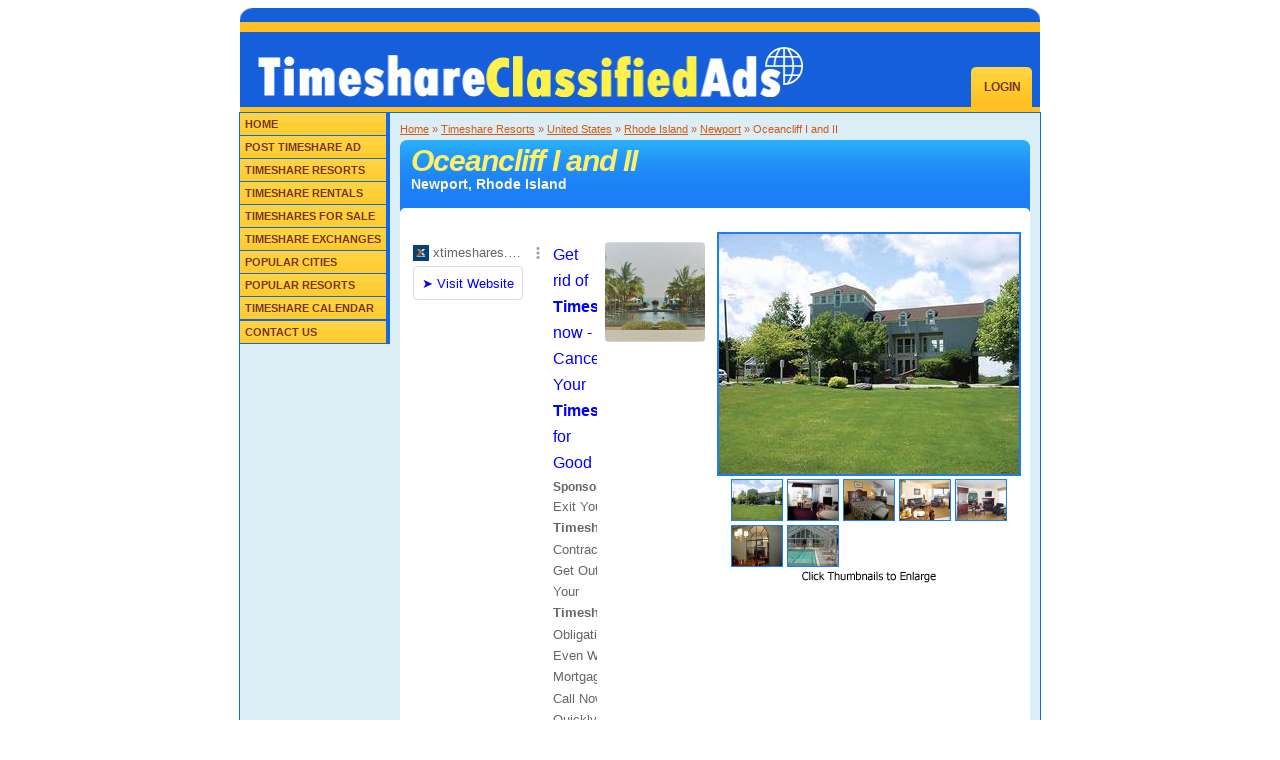

--- FILE ---
content_type: text/html
request_url: http://www.timeshareclassifiedads.com/united-states/rhode-island/newport/oceancliff-i-and-ii/
body_size: 38578
content:

<html>
<head>
<title>Oceancliff I and II&nbsp;Newport&nbsp;Rhode Island Timeshare Rentals&nbsp;Timeshares for Rent</title>
<meta name="description" content="Discounted Oceancliff I and II rentals, resales and exchange opportunities in Newport, Rhode Island.">
<meta name="keywords" content="Oceancliff I and II, Newport, Rhode Island, timeshare, time share, timeshares,  timeshare rentals, timeshares for rent">
<link href="http://www.timeshareclassifiedads.com/includes/style.css" rel="stylesheet" type="text/css" />

<script language="Javascript" type="text/javascript">
<!--
	function show_hide_rentals() {
			document.getElementById("RentalsTab").style.backgroundImage = 'url(http://www.timeshareclassifiedads.com/images/tab-bg.gif)';
			document.getElementById("RentalsTab").style.borderBottom = '1px solid #FFFFFF';
			document.getElementById("RentalsTab").style.borderTop = '7px solid #DCDBC8';
			document.getElementById("RentalsFont").style.color = '#733719';
			document.getElementById("ResalesTab").style.backgroundImage = 'url(http://www.timeshareclassifiedads.com/images/tab2-bg.gif)';
			document.getElementById("ResalesTab").style.borderBottom = '1px solid #DCDBC8';
			document.getElementById("ResalesTab").style.borderTop = '1px solid #DCDBC8';			
			document.getElementById("ResalesFont").style.color = '#C0C0C0';			
			document.getElementById("ExchangesTab").style.backgroundImage = 'url(http://www.timeshareclassifiedads.com/images/tab2-bg.gif)';
			document.getElementById("ExchangesTab").style.borderBottom = '1px solid #DCDBC8';
			document.getElementById("ExchangesTab").style.borderTop = '1px solid #DCDBC8';			
			document.getElementById("ExchangesFont").style.color = '#C0C0C0';			
			document.getElementById("Rentals").style.display = '';
			document.getElementById("Resales").style.display = 'none';
			document.getElementById("Exchanges").style.display = 'none';
	}
	
	function show_hide_resales() {
			document.getElementById("RentalsTab").style.backgroundImage = 'url(http://www.timeshareclassifiedads.com/images/tab2-bg.gif)';
			document.getElementById("RentalsTab").style.borderBottom = '1px solid #DCDBC8';
			document.getElementById("RentalsTab").style.borderTop = '1px solid #DCDBC8';			
			document.getElementById("RentalsFont").style.color = '#C0C0C0';			
			document.getElementById("ResalesTab").style.backgroundImage = 'url(http://www.timeshareclassifiedads.com/images/tab-bg.gif)';
			document.getElementById("ResalesTab").style.borderBottom = '1px solid #FFFFFF';
			document.getElementById("ResalesTab").style.borderTop = '7px solid #DCDBC8';			
			document.getElementById("ResalesFont").style.color = '#733719';			
			document.getElementById("ExchangesTab").style.backgroundImage = 'url(http://www.timeshareclassifiedads.com/images/tab2-bg.gif)';
			document.getElementById("ExchangesTab").style.borderBottom = '1px solid #DCDBC8';
			document.getElementById("ExchangesTab").style.borderTop = '1px solid #DCDBC8';			
			document.getElementById("ExchangesFont").style.color = '#C0C0C0';				
			document.getElementById("Rentals").style.display = 'none';
			document.getElementById("Resales").style.display = '';
			document.getElementById("Exchanges").style.display = 'none';
	}
	
	function show_hide_exchanges() {
			document.getElementById("RentalsTab").style.backgroundImage = 'url(http://www.timeshareclassifiedads.com/images/tab2-bg.gif)';
			document.getElementById("RentalsTab").style.borderBottom = '1px solid #DCDBC8';
			document.getElementById("RentalsTab").style.borderTop = '1px solid #DCDBC8';			
			document.getElementById("RentalsFont").style.color = '#C0C0C0';			
			document.getElementById("ResalesTab").style.backgroundImage = 'url(http://www.timeshareclassifiedads.com/images/tab2-bg.gif)';
			document.getElementById("ResalesTab").style.borderBottom = '1px solid #DCDBC8';
			document.getElementById("ResalesTab").style.borderTop = '1px solid #DCDBC8';			
			document.getElementById("ResalesFont").style.color = '#C0C0C0';
			document.getElementById("ExchangesTab").style.backgroundImage = 'url(http://www.timeshareclassifiedads.com/images/tab-bg.gif)';
			document.getElementById("ExchangesTab").style.borderBottom = '1px solid #FFFFFF';
			document.getElementById("ExchangesTab").style.borderTop = '7px solid #DCDBC8';			
			document.getElementById("ExchangesFont").style.color = '#733719';	
			document.getElementById("Rentals").style.display = 'none';
			document.getElementById("Resales").style.display = 'none';
			document.getElementById("Exchanges").style.display = '';
	}	
	
	function show_hide_map(tblid, show) {
		if (tbl = document.getElementById(tblid)) {
			if (null == show) show = tbl.style.display == 'none';
			tbl.style.display = (show ? '' : 'none');
			document.getElementById('MapWording').firstChild.data = (show ? 'Hide Map' : 'Display on Map');
		}			
	}	
	
//!-->
</script> 

 
<script language="Javascript">
<!--   
     
function findImage(imgName) { //v3.0
	var img = null;	
	if(document.getElementById) {
		img = document.getElementById(imgName);
	}
	if(!img) {
		img = document[imgName];
	}
	if(!img && document.all) {
		img = document.all[imgName];
	}  
	return img;
}

function swapImage(imageName,imageSrc) { //v3.0
	var img = findImage(imageName);
	if(img) {
		img.src = imageSrc;
	}
}
// -->
</script>  


<script language="javascript">
function PostReview(addr) {
	newWindow = window.open(addr,'popup','toolbar=no,location=no,directories=no,status=no,menubar=no,scrollbars=no,resizable=no,width=500,height=200')
	newWindow.focus()
}
</script>

	<style type="text/css">
	
	/* Don't delete anything below here */
	.dhtmlgoodies_contentBox{
		border:1px solid #106BE7;
		height:0px;
		visibility:hidden;
		position:absolute;
		background-color:#E2F7FA;
		overflow:hidden;
		padding:2px;
		width:615px;
				
	}
	.dhtmlgoodies_content{
		position:relative;		
		font-family: Trebuchet MS, Lucida Sans Unicode, Arial, sans-serif;
		width:100%;
		font-size:0.8em;
		
	}


	</style>
	<script type="text/javascript">
	
	var slideDownInitHeight = new Array();
	var slidedown_direction = new Array();

	var slidedownActive = false;
	var contentHeight = false;
	var slidedownSpeed = 3; 	// Higher value = faster script
	var slidedownTimer = 7;	// Lower value = faster script
	function slidedown_showHide(boxId)
	{
		if(!slidedown_direction[boxId])slidedown_direction[boxId] = 1;
		if(!slideDownInitHeight[boxId])slideDownInitHeight[boxId] = 0;
		
		if(slideDownInitHeight[boxId]==0)slidedown_direction[boxId]=slidedownSpeed; else slidedown_direction[boxId] = slidedownSpeed*-1;
		
		slidedownContentBox = document.getElementById(boxId);
		var subDivs = slidedownContentBox.getElementsByTagName('DIV');
		for(var no=0;no<subDivs.length;no++){
			if(subDivs[no].className=='dhtmlgoodies_content')slidedownContent = subDivs[no];	
		}

		contentHeight = slidedownContent.offsetHeight;
	
		slidedownContentBox.style.visibility='visible';
		slidedownActive = true;
		slidedown_showHide_start(slidedownContentBox,slidedownContent);
	}
	function slidedown_showHide_start(slidedownContentBox,slidedownContent)
	{

		if(!slidedownActive)return;
		slideDownInitHeight[slidedownContentBox.id] = slideDownInitHeight[slidedownContentBox.id]/1 + slidedown_direction[slidedownContentBox.id];
		if(slideDownInitHeight[slidedownContentBox.id] <= 0){
			slidedownActive = false;	
			slidedownContentBox.style.visibility='hidden';
			slideDownInitHeight[slidedownContentBox.id] = 0;
		}
		if(slideDownInitHeight[slidedownContentBox.id]>contentHeight){
			slidedownActive = false;	
		}
		slidedownContentBox.style.height = slideDownInitHeight[slidedownContentBox.id] + 'px';
		slidedownContent.style.top = slideDownInitHeight[slidedownContentBox.id] - contentHeight + 'px';

		setTimeout('slidedown_showHide_start(document.getElementById("' + slidedownContentBox.id + '"),document.getElementById("' + slidedownContent.id + '"))',slidedownTimer);	// Choose a lower value than 10 to make the script move faster
	}
	
	function setSlideDownSpeed(newSpeed)
	{
		slidedownSpeed = newSpeed;
		
	}
	</script>	
<script type="text/javascript" charset="utf-8">
  (function(G,o,O,g,L,e){G[g]=G[g]||function(){(G[g]['q']=G[g]['q']||[]).push(
   arguments)},G[g]['t']=1*new Date;L=o.createElement(O),e=o.getElementsByTagName(
   O)[0];L.async=1;L.src='//www.google.com/adsense/search/async-ads.js';
  e.parentNode.insertBefore(L,e)})(window,document,'script','_googCsa');
</script>

<script type="text/javascript" src="http://maps.google.com/maps/api/js?sensor=false"></script>
<script type="text/javascript"> 
  var rentalprop = new google.maps.LatLng(41.464644, -71.354145);
  var marker;
  var image;
  var map;
  var shadow;
  var shape; 
  function initialize() {
    var mapOptions = {
      zoom: 13,
      mapTypeId: google.maps.MapTypeId.ROADMAP,
      center: rentalprop
    }; 
    map = new google.maps.Map(document.getElementById("map_canvas"),
            mapOptions);
marker = new google.maps.Marker({
  draggable: false,
  raiseOnDrag: false,
  icon: 'http://www.timeshareclassifiedads.com/images/MapIcon.png',
  shape: shape,
  map: map,
  position: rentalprop
});
}
</script>

</head>
<body onLoad="initialize()">


<div align="center">
	<table border="0" width="800" cellpadding="0" bgcolor="#145FDB" style="border-collapse: collapse">
		<tr>
			<td bgcolor="#FFFFFF" align="right" valign="top">
			<img border="0" src="http://www.timeshareclassifiedads.com/images/header-top-left.gif" width="14" height="14"></td>
			<td bgcolor="#145FDB" width="800"></td>
			<td bgcolor="#FFFFFF" align="left" valign="top">
			<img border="0" src="http://www.timeshareclassifiedads.com/images/header-top-right.gif" width="14" height="14"></td>
		</tr>		
		<tr>
			<td height="10" colspan="3" bgcolor="#FFC023"></td>
		</tr>

			<table width="800" cellspacing="0" cellpadding="0" bgcolor="#145FDB">	
			<tr>
				<td style="padding-left: 15px; padding-top:15px; padding-bottom:10px" rowspan="2">
				<a href="http://www.timeshareclassifiedads.com/">
				<img alt="Timeshare Classified Ads" src="http://www.timeshareclassifiedads.com/images/TimeshareLogo.gif" width="548" border="0"></a></td>
				<td colspan="4" height="35">&nbsp;</td>
			</tr>
			<tr>
				<td align="right" valign="bottom" height="40"><img border="0" src="http://www.timeshareclassifiedads.com/images/nav-left.gif" width="7" height="40"></td>
				<td class="headercenter" height="40" background="http://www.timeshareclassifiedads.com/images/nav-bg.gif">
				<p align="center"><a href="http://www.timeshareclassifiedads.com/ssl/member-login.asp">Login</a></td>
				<td align="left" valign="bottom" height="40"><img border="0" src="http://www.timeshareclassifiedads.com/images/nav-right.gif" width="6" height="40"></td>
				<td height="40">&nbsp;</td>
			</tr>
			<tr>
				<td height="5" colspan="5" bgcolor="#FFC023"></td>
			</tr>
			</table>
	</table>
</div>
<script type="text/javascript">

  var _gaq = _gaq || [];
  _gaq.push(['_setAccount', 'UA-17392727-1']);
  _gaq.push(['_trackPageview']);

  (function() {
    var ga = document.createElement('script'); ga.type = 'text/javascript'; ga.async = true;
    ga.src = ('https:' == document.location.protocol ? 'https://ssl' : 'http://www') + '.google-analytics.com/ga.js';
    var s = document.getElementsByTagName('script')[0]; s.parentNode.insertBefore(ga, s);
  })();

</script>

<div id="main">
<div align="center">
<table border="0" width="800" id="table1" cellpadding="0" cellspacing="0" style="border-left: 1px solid #1469E3; border-right: 1px solid #1469E3; border-top-width: 1px; border-bottom-width: 1px">
	<tr>
		<td colspan="2" height="1" bgcolor="#1469E3"></td>
	</tr>
	<tr>
		<td rowspan="2" bgcolor="#DBEDF5" valign="top">
<table border="0" width="145" cellspacing="0" cellpadding="0">
<tr>
<td class="nav" nowrap><a href="http://www.timeshareclassifiedads.com">Home</a></td>
<td rowspan="98" bgcolor="#1469E3" width="2">&nbsp;</td>
</tr>
<tr>
<td height="1" bgcolor="#1469E3" nowrap></td>
</tr>
<tr>
<td class="nav" nowrap>
<a href="http://www.timeshareclassifiedads.com/ssl/post.asp">Post Timeshare Ad</a></td>
</tr>
<tr>
<td height="1" bgcolor="#1469E3" nowrap></td>
</tr>	
<tr>
<td class="nav" nowrap>
<a href="http://www.timeshareclassifiedads.com/resorts.asp">Timeshare Resorts</a>
</td>
</tr>
<tr>
<td height="1" bgcolor="#1469E3" nowrap></td>
</tr>
<tr>
<td class="nav" nowrap>
<a href="http://www.timeshareclassifiedads.com/timeshare-rentals.asp">Timeshare Rentals</a></td>
</tr>
<tr>
<td height="1" bgcolor="#1469E3" nowrap></td>
</tr>
<tr>
<td class="nav" nowrap>
<a href="http://www.timeshareclassifiedads.com/timeshares-for-sale.asp">Timeshares for Sale</a></td>
</tr>
<tr>
<td height="1" bgcolor="#1469E3" nowrap></td>
</tr>
<tr>
<td class="nav" nowrap>
<a href="http://www.timeshareclassifiedads.com/timeshare-exchanges.asp">Timeshare Exchanges</a></td>
</tr>
<tr>
<td height="1" bgcolor="#1469E3" nowrap></td>
</tr>
<tr>
<td class="nav" nowrap>
<a href="http://www.timeshareclassifiedads.com/cities.asp">Popular Cities</a></td>
</tr>
<tr>
<td height="1" bgcolor="#1469E3" nowrap></td>
</tr>
<tr>
<td class="nav" nowrap>
<a href="http://www.timeshareclassifiedads.com/popular-resorts.asp">Popular Resorts</a></td>
</tr>
<tr>
<td height="1" bgcolor="#1469E3" nowrap></td>
</tr>	
<tr>
<td class="nav" nowrap>
<a href="http://www.timeshareclassifiedads.com/timeshare-calendar.asp">Timeshare Calendar</a></td>
</tr>
<tr>
<td height="1" bgcolor="#1469E3" nowrap></td>
</tr>
<tr>
<td height="1" bgcolor="#1469E3" nowrap></td>
</tr>	
<tr>
<td class="nav" nowrap>
<a href="http://www.timeshareclassifiedads.com/contactus.asp">Contact Us</a></td>
</tr>
<tr>
<td height="1" bgcolor="#1469E3"></td>
</tr>							
</table></td>
		<td bgcolor="#DBEDF5" width="100%" style="padding: 10px; border-left-width:1px; border-top-width:1px; border-bottom-width:1px" valign="top">
		<div align="center">
		<table border="0" id="table2" style="border-collapse: collapse" cellpadding="0" width="630">
			<tr class="here">
				<td bgcolor="#DBEDF5" style="padding-bottom: 5px" colspan="6">
				
						<a href="http://www.timeshareclassifiedads.com">Home</a> � <a href="http://www.timeshareclassifiedads.com/resorts.asp">Timeshare Resorts</a> � <a href="http://www.timeshareclassifiedads.com/united-states/">United States</a> � <a href="http://www.timeshareclassifiedads.com/united-states/rhode-island/">Rhode Island</a> � <a href="http://www.timeshareclassifiedads.com/united-states/rhode-island/newport/">Newport</a> � Oceancliff I and II				
				</td>
			</tr>
			<tr>
				<td bgcolor="#FFFFFF" colspan="4">
				<h1>Oceancliff I and II
				<span>Newport, Rhode Island</span></h1></td>
			</tr>
			
<style type="text/css">
.opacityit img{
filter:progid:DXImageTransform.Microsoft.Alpha(opacity=40);
-moz-opacity: 0.4;
border: 1px solid #1B7EF6;
}

.opacityit:hover img{
filter:progid:DXImageTransform.Microsoft.Alpha(opacity=100);
-moz-opacity: 1;
border: 1px solid #FFD03B;
}
</style>			

			<tr>
				<td bgcolor="#FFFFFF" align="left" width="1" valign="bottom">
				<img border="0" src="http://www.timeshareclassifiedads.com/images/title-fade-bg.gif" width="1" height="165"></td>
				<td bgcolor="#FFFFFF" align="center" valign="top" width="250">
				<p align="left"><div id="adblock1"></div>				
				
<script type="text/javascript" charset="utf-8"> 
var pageOptions = { 
  'pubId' : 'pub-1826354765175773',
  'query' : 'rhode island timeshares', 
  'channel' : '0779000960',
  'linkTarget' : '_blank'
};
 
var adblock1 = { 
  'container' : 'adblock1',
  'minTop' : '3',
  'colorAdSeparator' : '#6488BC',
  'width' : '300',
  'lines' : '2',
  'fontFamily' : 'verdana',
  'fontSizeTitle' : '16px',
  'fontSizeDescription' : '13px',
  'fontSizeDomainLink' : '13px',
  'colorTitleLink' : 'blue',
  'colorText' : '#666666',
  'colorDomainLink' : '#666666',
  'rightHandAttribution': 'true'
};


_googCsa('ads', pageOptions, adblock1);
</script></td>
		
				
				<td bgcolor="#FFFFFF" align="center" valign="top">
				<img style="border:2px solid #1B7EF6; " id="MainImage" border="0" alt="Oceancliff I and II" src="http://www.timeshareclassifiedads.com/resort-images/1606_1.jpg">
				
					<table>
						<tr>
							<td><a class="opacityit" href="javascript:swapImage('MainImage','http://www.timeshareclassifiedads.com/resort-images/1606_1.jpg');"><img border="0" src="http://www.timeshareclassifiedads.com/resort-images/1606_1_small.jpg" width="50" height="40"></a></td>
						
							<td><a class="opacityit" href="javascript:swapImage('MainImage','http://www.timeshareclassifiedads.com/resort-images/1606_2.jpg');"><img border="0" src="http://www.timeshareclassifiedads.com/resort-images/1606_2_small.jpg" width="50" height="40"></a></td>
						
							<td><a class="opacityit" href="javascript:swapImage('MainImage','http://www.timeshareclassifiedads.com/resort-images/1606_3.jpg');"><img border="0" src="http://www.timeshareclassifiedads.com/resort-images/1606_3_small.jpg" width="50" height="40"></a></td>
						
							<td><a class="opacityit" href="javascript:swapImage('MainImage','http://www.timeshareclassifiedads.com/resort-images/1606_4.jpg');"><img border="0" src="http://www.timeshareclassifiedads.com/resort-images/1606_4_small.jpg" width="50" height="40"></a></td>
						
							<td><a class="opacityit" href="javascript:swapImage('MainImage','http://www.timeshareclassifiedads.com/resort-images/1606_5.jpg');"><img border="0" src="http://www.timeshareclassifiedads.com/resort-images/1606_5_small.jpg" width="50" height="40"></a></td>
						
						</tr>
						
					
						<tr>
							<td><a class="opacityit" href="javascript:swapImage('MainImage','http://www.timeshareclassifiedads.com/resort-images/1606_6.jpg');"><img border="0" src="http://www.timeshareclassifiedads.com/resort-images/1606_6_small.jpg" width="50" height="40"></a></td>
						
							<td><a class="opacityit" href="javascript:swapImage('MainImage','http://www.timeshareclassifiedads.com/resort-images/1606_7.jpg');"><img border="0" src="http://www.timeshareclassifiedads.com/resort-images/1606_7_small.jpg" width="50" height="40"></a></td>
						
						</tr>
					
					</table>
					<img border="0" src="http://www.timeshareclassifiedads.com//images/resort-enlarge.jpg">
				
				</td>
		
				
				<td bgcolor="#FFFFFF" align="right" valign="bottom">
				<img border="0" src="http://www.timeshareclassifiedads.com/images/title-fade-bg.gif" width="1" height="165"></td>
			</tr>
				
			<tr>
				<td align="center" width="1">
				<img border="0" src="http://www.timeshareclassifiedads.com/images/title-bg-bottom-left.gif" width="5" height="11"></td>
				<td align="center" width="100%" background="http://www.timeshareclassifiedads.com/images/title-bg-bottom-center.gif" bgcolor="#FFFFFF" colspan="2"></td>
				<td align="right" width="1">
				<img border="0" src="http://www.timeshareclassifiedads.com/images/title-bg-bottom-right.gif" width="5" height="11"></td>
			</tr>
			</table>
		</div>
		</td>
	</tr>
	<tr>
		<td bgcolor="#DBEDF5" width="100%" style="padding-bottom: 10px">
		<div align="center">
			<table class="content" border="0" width="630" id="table4" bgcolor="#FFFFFF" cellpadding="0" style="border-collapse: collapse">
				<tr>
					<td>
					<img border="0" src="http://www.timeshareclassifiedads.com/images/content-bg-top-left.gif" width="5" height="11"></td>
					<td background="http://www.timeshareclassifiedads.com/images/content-bg-top-center.gif" colspan="2"></td>
					<td>
					<img border="0" src="http://www.timeshareclassifiedads.com/images/content-bg-top-right.gif" width="5" height="11"></td>
				</tr>
				<tr>
					<td rowspan="7" background="http://www.timeshareclassifiedads.com/images/content-bg-fade-left.gif">
					</td>
					<td style="padding-left:5px; padding-right:5px; padding-top:5px" bgcolor="#E2F7FA" nowrap>
					<img border="0" src="http://www.timeshareclassifiedads.com/images/resort-info.gif" width="105" height="26"></td>
					


					
					
					
					<td style="padding: 5px" bgcolor="#E2F7FA">&nbsp;
					</td>
					<td rowspan="7" background="http://www.timeshareclassifiedads.com/images/content-bg-fade-right.gif"></td>
				</tr>
				<tr>
					<td style="padding-left:5px; padding-right:5px; padding-bottom:5px" bgcolor="#E2F7FA" nowrap><b>Oceancliff I and II<br>Ridge Road<br>Newport, Rhode Island&nbsp;02840
					<br><br>
					</b>
					Check-In: 
					Friday																																	
					<br>
					Check-In Time: 4:00 PM<br>Exchange Affiliation: <a href="http://www.timeshareclassifiedads.com/companies/rci-resorts/">RCI</a> and <a href="http://www.timeshareclassifiedads.com/companies/interval-international/">Interval International</a>
<div>
	<div id="dhtmlgoodies_control"><a href="#" onClick="slidedown_showHide('box1');show_hide_map('Map');return false;"><span id="MapWording"><br>Display on Map</span></a></div>
	<div class="dhtmlgoodies_contentBox" id="box1">
		<div class="dhtmlgoodies_content" id="subBox1">
			<!-- slide down content goes here -->
			<div id="map_canvas" style="width: 619px; height: 350px;">map div</div>

			<!-- End slide down content -->
		</div>
	</div>
</div>
<script type="text/javascript">
setSlideDownSpeed(4);
                    </script>					
					
					</b>
					
					</td>
					


					
					
					
					<td style="padding: 5px" bgcolor="#E2F7FA" valign="top">
					<p align="right">
					
						<img border="0" alt="Member of RCI" src="http://www.timeshareclassifiedads.com/images/RCI.gif" width="51" height="16"><br>
					
						<img border="0" alt="An RCI Silver Crown Resort" src="http://www.timeshareclassifiedads.com/images/Silver-Crown.gif" width="25" height="30"><br>
					
						<img border="0" alt="Member of Interval International" src="http://www.timeshareclassifiedads.com/images/ii.gif" width="108" height="30"><br>
					
					</td>
				</tr>
				<tr>
					<td id="Map" style="display:none" style="padding: 5px" bgcolor="#E2F7FA" colspan="2" height="350">
					</td>
				</tr>				
				<tr>
					<td style="padding: 5px" bgcolor="#E2F7FA" colspan="2">
					<br>
					<img border="0" src="http://www.timeshareclassifiedads.com/images/description.gif" width="107" height="26"><br>Situated on exclusive Ocean Drive, Oceancliff invites you to experience Newport in style. Located on 20 acres of manicured lawns bordering Narragansett Bay, the resort is near the finest sight-seeing attractions, shops, and nightlife. Newport is called the Yachting Capital of the East. Head to the beach, only three miles away, for swimming or tour turn-of-the-century mansions, local museums, and Belcourt Castle, with its excellent art exhibits.<br><br>
					<a href="#Reviews">Read Reviews of Oceancliff I and II</a></td>
				</tr>
				
			
				
				<tr>
					<td style="padding: 5px" bgcolor="#E2F7FA" colspan="2">
					<br>
					<img border="0" src="http://www.timeshareclassifiedads.com/images/amenities.gif" width="242" height="26"><table border="0" width="100%" cellspacing="0" cellpadding="0" id="table7">

	
			<tr class="content">
		
		<td width="25%" nowrap>A/C</td>
		
		<td width="25%" nowrap>Bar/Cocktail Lounge</td>
		
		<td width="25%" nowrap>Beach</td>
		
		<td width="25%" nowrap>Boating</td>
		
			<tr class="content">
		
		<td width="25%" nowrap>Carpet</td>
		
		<td width="25%" nowrap>Cooking Facility</td>
		
		<td width="25%" nowrap>DVD Player</td>
		
		<td width="25%" nowrap>Fireplace</td>
		
			<tr class="content">
		
		<td width="25%" nowrap>Fireplace in Unit</td>
		
		<td width="25%" nowrap>Fishing</td>
		
		<td width="25%" nowrap>Golf Course</td>
		
		<td width="25%" nowrap>Grocery Store</td>
		
			<tr class="content">
		
		<td width="25%" nowrap>Horseback Riding</td>
		
		<td width="25%" nowrap>Kitchen</td>
		
		<td width="25%" nowrap>Laundry Facility</td>
		
		<td width="25%" nowrap>Live Entertainment</td>
		
			<tr class="content">
		
		<td width="25%" nowrap>Medical Facility</td>
		
		<td width="25%" nowrap>Microwave</td>
		
		<td width="25%" nowrap>Playground</td>
		
		<td width="25%" nowrap>Indoor Pool</td>
		
			<tr class="content">
		
		<td width="25%" nowrap>Outdoor Pool</td>
		
		<td width="25%" nowrap>Racquetball</td>
		
		<td width="25%" nowrap>Restaurant</td>
		
		<td width="25%" nowrap>Sailing/Rentals</td>
		
			<tr class="content">
		
		<td width="25%" nowrap>Snow Skiing</td>
		
		<td width="25%" nowrap>Telephone</td>
		
		<td width="25%" nowrap>TV</td>
		
		<td width="25%" nowrap>Tennis</td>
		
			<tr class="content">
		
		<td width="25%" nowrap>Wheelchair Accessible</td>
		
		<td width="25%" nowrap>Whirlpool Spa/Hot Tub</td>
		
		<td width="25%" nowrap>&nbsp;</td>
		<td width="25%" nowrap>&nbsp;</td>
		
	</tr>
	</table>
	</td>
</tr>
				
				<tr>
					<td style="padding: 5px" bgcolor="#E2F7FA" colspan="2">
					<table border="0" width="100%" id="table8" cellspacing="0" cellpadding="0">
						<tr class="content">
							<td width="100%" colspan="3">&nbsp;
							</td>
						</tr>
						<tr class="content">
							<td width="33%">
							<img border="0" src="http://www.timeshareclassifiedads.com/images/high-season.gif" width="118" height="27"></td><td width="34%">
							<img border="0" src="http://www.timeshareclassifiedads.com/images/medium-season.gif" width="146" height="24"></td><td width="33%">
							<img border="0" src="http://www.timeshareclassifiedads.com/images/low-season.gif" width="115" height="24"></td>
						</tr>
						<tr class="content">
							<td width="33%">Week 16 through 43</td><td width="34%">Week 1 through 12</td><td width="33%">Week 12 through 16</td>
						</tr>
						<tr class="content">
							<td width="33%">Week 51 through 53</td><td width="34%">Week 43 through 50</td><td width="33%">Week 16 through 51</td>
						</tr>
						<tr class="content">
							
						</tr>
					</table>
					</td>
				</tr>
				
				
				
				<tr>
					<td style="padding: 5px" colspan="2">
					<table class="searchTab" border="0" width="100%" id="table6" style="border-collapse: collapse" cellpadding="0">
					<tr>
						<td width="100%" bgcolor="#F9F5DC" style="border-left:1px solid #DCDBC8; border-right:1px solid #DCDBC8; border-top:1px solid #DCDBC8; " colspan="5" height="8">
						<p align="left">&nbsp;</td>
					</tr>
					<tr>
						<td bgcolor="#F9F5DC" style="border-left:1px solid #DCDBC8; border-bottom:1px solid #DCDBC8; padding-left:5px; padding-top:10px; padding-bottom:10px; border-right-width:1px; border-top-width:1px">
						<p align="center">
						<font color="#733719">
						<b>Display Timeshare Results For:</b></font></td>
						
						<td id="RentalsTab" width="15%" align="center" bgcolor="#F9F5DC" style="border-bottom: 1px solid #FFFFFF; border-left: 1px solid #DCDBC8; border-right: 1px solid #DCDBC8; border-top: 7px solid #DCDBC8" background="http://www.timeshareclassifiedads.com/images/tab-bg.gif">
						<b><a href="javascript:;" onClick="show_hide_rentals()"><font color="#733719"><span id="RentalsFont">Rentals</span></font></a></b></td>
						
						<td id="ResalesTab" width="15%" align="center" bgcolor="#F9F5DC" style="border-bottom: 1px solid #DCDBC8; border-left: 1px solid #DCDBC8; border-right: 1px solid #DCDBC8; border-top: 1px solid #DCDBC8" >
						<b><a href="javascript:;" onClick="show_hide_resales()"><font color="#COCOCO"><span id="ResalesFont">Resales</span></font></a></b></td>
						
						<td id="ExchangesTab" width="15%" align="center" bgcolor="#F9F5DC" style="border-bottom: 1px solid #DCDBC8; border-left: 1px solid #DCDBC8; border-right: 1px solid #DCDBC8; border-top: 1px solid #DCDBC8" >
						<b><a href="javascript:;" onClick="show_hide_exchanges()"><font color="#COCOCO"><span id="ExchangesFont">Exchanges</span></font></a></b></font></td>
						
						<td width="8" align="center" bgcolor="#F9F5DC" style="border-right: 1px solid #DCDBC8; border-bottom: 1px solid #DCDBC8">&nbsp;
						</td>
					</tr>
					<tr>
						<td colspan="5">
						
						<table id="Rentals" style="display:show" width="100%" cellspacing="0" cellpadding="0">
						
							<tr class="content">
								<td style="border-left: 1px solid #DCDBC8; border-right: 1px solid #DCDBC8; border-bottom: 1px solid #DCDBC8; padding-top:3px; padding-bottom:3px" align="center" colspan="8">No timeshare rentals are currently available.</td>
							</tr>
						
						</table>
						
						
						<table id="Resales" style="display:none" width="100%" cellspacing="0" cellpadding="0">
						
							<tr class="content">
								<td style="border-left: 1px solid #DCDBC8; border-right: 1px solid #DCDBC8; border-bottom: 1px solid #DCDBC8; padding-top:3px; padding-bottom:3px" align="center" colspan="8">No timeshares 
								for sale are currently available.</td>
							</tr>
						
						</table>
						
						
						
						<table id="Exchanges" style="display:none" width="100%" cellspacing="0" cellpadding="0">
						
							<tr class="content">
								<td style="border-left: 1px solid #DCDBC8; border-right: 1px solid #DCDBC8; border-bottom: 1px solid #DCDBC8; padding-top:3px; padding-bottom:3px" align="center" colspan="6">No timeshare exchanges are currently available.</td>
							</tr>
						
						</table>												
						</td>
					</tr>
					<tr>
						<td colspan="5">&nbsp;</td>
					</tr>
				</table>

	<table bgcolor="#E2F7FA" width="100%" style="border-top: 4px solid #106BE7">
		<tr>
			<td class="content" style="padding: 5px">
			<img border="0" src="http://www.timeshareclassifiedads.com/images/resort-reviews.gif" width="82" height="24"><a name="Reviews"></a><br>
			
			<a href="javascript:PostReview('http://www.timeshareclassifiedads.com/reviews/review1.asp?ResortID=1606')">
			Post a Review of Oceancliff I and II</a><br>&nbsp;
			</td>
		</tr>
								
</table>
											
					
					</td>
				</tr>
				<tr>
					<td align="center" width="1">
					<img border="0" src="http://www.timeshareclassifiedads.com/images/title-bg-bottom-left.gif" width="5" height="11"></td>
					<td align="center" width="100%" background="http://www.timeshareclassifiedads.com/images/title-bg-bottom-center.gif" bgcolor="#FFFFFF" colspan="2"></td>
					<td align="center" width="1">
					<img border="0" src="http://www.timeshareclassifiedads.com/images/title-bg-bottom-right.gif" width="5" height="11"></td>
				</tr>
			</table>
		</div>
		</td>
	</tr>
	<tr>
		<td colspan="2" width="100%" bgcolor="#FFFFFF"></td>
	</tr>
</table>
</div>
</div>
<div align="center">
	<table border="0" width="800" cellpadding="0" style="border-collapse: collapse">
		<tr class="footertop">
			<td height="10" style="border-left:1px solid #145FDB; padding-right: 5px; padding-top: 5px; padding-bottom: 5px">&nbsp;
			</td>
			<td height="10" style="padding-right: 5px; padding-top: 5px; padding-bottom: 5px" width="50%" colspan="2">
			<p align="left">Popular Resorts</td>
			<td height="10" style="padding-right: 5px; padding-top: 5px; padding-bottom: 5px" width="50%" colspan="2">
			<p align="left">Popular Locations</td>
			<td height="10" style="border-right:1px solid #145FDB; padding-right: 5px; padding-top: 5px; padding-bottom: 5px">&nbsp;
			</td>
		</tr>
		<tr class="content">
			<td height="50" bgcolor="#FFFFFF" style="border-left:1px solid #145FDB; border-top-width:1px; border-bottom-width:1px" rowspan="7">&nbsp;
			</td>
			<td height="10" bgcolor="#FFFFFF" style="border-top-width:1px; border-bottom-width:1px" width="25%">
			<a href="http://www.timeshareclassifiedads.com/companies/diamond-resorts/">Diamond Resorts</a></td>
			<td height="10" bgcolor="#FFFFFF" style="border-top-width:1px; border-bottom-width:1px" width="25%">
			<a href="http://www.timeshareclassifiedads.com/companies/palace-resorts/">Palace Resorts</a></td>
			<td height="10" bgcolor="#FFFFFF" style="border-top-width:1px; border-bottom-width:1px" width="25%">
			<a href="http://www.timeshareclassifiedads.com/caribbean/aruba/">Aruba</a></td>
			<td height="10" bgcolor="#FFFFFF" style="border-top-width:1px; border-bottom-width:1px" width="25%">
			<a href="http://www.timeshareclassifiedads.com/united-states/florida/kissimmee/">Kissimmee</a></td>
			<td height="50" bgcolor="#FFFFFF" style="border-right:1px solid #145FDB; border-top-width:1px; border-bottom-width:1px;text-align:center;" rowspan="7">
			</td>
		</tr>
		<tr class="content">
			<td height="10" bgcolor="#FFFFFF" style="border-top-width:1px; border-bottom-width:1px" width="25%">
			<a href="http://www.timeshareclassifiedads.com/companies/disney-vacation-club/">Disney Vacation Club</a></td>
			<td height="10" bgcolor="#FFFFFF" style="border-top-width:1px; border-bottom-width:1px" width="25%">
			<a href="http://www.timeshareclassifiedads.com/rci-resorts/">RCI Resorts</a></td>
			<td height="10" bgcolor="#FFFFFF" style="border-top-width:1px; border-bottom-width:1px" width="25%">
			<a href="http://www.timeshareclassifiedads.com/united-states/missouri/branson/">Branson</a></td>
			<td height="10" bgcolor="#FFFFFF" style="border-top-width:1px; border-bottom-width:1px" width="25%">
			<a href="http://www.timeshareclassifiedads.com/united-states/california/south-lake-tahoe/">Lake Tahoe</a></td>
		</tr>
		<tr class="content">
			<td height="10" bgcolor="#FFFFFF" style="border-top-width:1px; border-bottom-width:1px" width="25%">
			<a href="http://www.timeshareclassifiedads.com/companies/fairfield-resorts/">Fairfield Resorts</a></td>
			<td height="10" bgcolor="#FFFFFF" style="border-top-width:1px; border-bottom-width:1px" width="25%">
			<a href="http://www.timeshareclassifiedads.com/united-states/nevada/las-vegas/tahiti-village/">Tahiti Village</a></td>
			<td height="10" bgcolor="#FFFFFF" style="border-top-width:1px; border-bottom-width:1px" width="25%">
			<a href="http://www.timeshareclassifiedads.com/mexico/west/cabo-san-lucas/">Cabo San Lucas</a></td>
			<td height="10" bgcolor="#FFFFFF" style="border-top-width:1px; border-bottom-width:1px" width="25%">
			<a href="http://www.timeshareclassifiedads.com/united-states/nevada/las-vegas/">Las Vegas</a></td>
		</tr>
		<tr class="content">
			<td height="10" bgcolor="#FFFFFF" style="border-top-width:1px; border-bottom-width:1px" width="25%">
			<a href="http://www.timeshareclassifiedads.com/interval-international/">Interval International</a></td>
			<td height="10" bgcolor="#FFFFFF" style="border-top-width:1px; border-bottom-width:1px" width="25%">
			<a href="http://www.timeshareclassifiedads.com/companies/westgate-resorts/">Westgate Resorts</a></td>
			<td height="10" bgcolor="#FFFFFF" style="border-top-width:1px; border-bottom-width:1px" width="25%">
			<a href="http://www.timeshareclassifiedads.com/mexico/east/cancun/">Cancun</a></td>
			<td height="10" bgcolor="#FFFFFF" style="border-top-width:1px; border-bottom-width:1px" width="25%">
			<a href="http://www.timeshareclassifiedads.com/mexico/west/mazatlan/">Mazatlan</a></td>
		</tr>
		<tr class="content">
			<td height="10" bgcolor="#FFFFFF" style="border-top-width:1px; border-bottom-width:1px" width="25%">
			<a href="http://www.timeshareclassifiedads.com/companies/marriott-vacation-club/">Marriott Vacation Club</a></td>
			<td height="10" bgcolor="#FFFFFF" style="border-top-width:1px; border-bottom-width:1px" width="25%">
			<a href="http://www.timeshareclassifiedads.com/companies/worldmark-by-wyndham/">WorldMark by Wyndham</a></td>
			<td height="10" bgcolor="#FFFFFF" style="border-top-width:1px; border-bottom-width:1px" width="25%">
			<a href="http://www.timeshareclassifiedads.com/united-states/florida/">Florida</a></td>
			<td height="10" bgcolor="#FFFFFF" style="border-top-width:1px; border-bottom-width:1px" width="25%">
			<a href="http://www.timeshareclassifiedads.com/mexico/">Mexico</a></td>
		</tr>
		<tr class="content">
			<td height="10" bgcolor="#FFFFFF" style="border-top-width:1px; border-bottom-width:1px" width="25%">
			<a href="http://www.timeshareclassifiedads.com/orange-lake-resort.asp">Orange Lake Resort</a></td>
			<td height="10" bgcolor="#FFFFFF" style="border-top-width:1px; border-bottom-width:1px" width="25%">
			<a href="http://www.timeshareclassifiedads.com/companies/wyndham-vacation-resorts/">Wyndham Vacation Resorts</a></td>
			<td height="10" bgcolor="#FFFFFF" style="border-top-width:1px; border-bottom-width:1px" width="25%">
			<a href="http://www.timeshareclassifiedads.com/united-states/hawaii/">Hawaii</a></td>
			<td height="10" bgcolor="#FFFFFF" style="border-top-width:1px; border-bottom-width:1px" width="25%">
			<a href="http://www.timeshareclassifiedads.com/united-states/florida/orlando/">Orlando</a></td>
		</tr>
		<tr class="content">
			<td height="10" bgcolor="#FFFFFF" style="border-top-width:1px; border-bottom-width:1px" width="100%" colspan="4">&nbsp;
			</td>
		</tr>
		<tr class="footer">
			<td height="10" colspan="6" bgcolor="#145FDB" style="padding-right: 5px; padding-top: 5px; padding-bottom: 5px">
			<p align="right"><font color="#FFFFFF">
			<a href="http://www.timeshareclassifiedads.com/">
			<font color="#FFFFFF">Timeshares</font></a> </font>&nbsp;|&nbsp;
			<font color="#FFFFFF">
			<a href="http://www.timeshareclassifiedads.com/terms.asp">
			<font color="#FFFFFF">Terms of Use</font></a> </font>&nbsp;|&nbsp;
			<a href="http://www.timeshareclassifiedads.com/privacy-policy.asp">
			<font color="#FFFFFF">Privacy 
			Policy</font></a></td>
		</tr>
		<tr>
			<td bgcolor="#FFFFFF" align="right" valign="top">
			<img border="0" src="http://www.timeshareclassifiedads.com/images/footer-bottom-left.gif" width="13" height="14"></td>
			<td bgcolor="#FFC023" width="800" colspan="4"></td>
			<td bgcolor="#FFFFFF" align="left" valign="top">
			<img border="0" src="http://www.timeshareclassifiedads.com/images/footer-bottom-right.gif" width="13" height="14"></td>
		</tr>
		</table>
</div>

</body>

</html>

--- FILE ---
content_type: text/html; charset=UTF-8
request_url: https://syndicatedsearch.goog/afs/ads?sjk=Z4EG1f3iQ5a%2BlBW34eDz4w%3D%3D&channel=0779000960&client=pub-1826354765175773&q=rhode%20island%20timeshares&r=m&type=0&oe=UTF-8&ie=UTF-8&fexp=21404%2C17301431%2C17301432%2C17301436%2C17301266%2C72717108&format=p3&ad=a3&nocache=9331768993271881&num=0&output=uds_ads_only&v=3&bsl=10&pac=0&u_his=2&u_tz=0&dt=1768993271913&u_w=1280&u_h=720&biw=1280&bih=720&psw=1280&psh=1568&frm=0&uio=-wi300&cont=adblock1&drt=0&jsid=csa&jsv=855242569&rurl=http%3A%2F%2Fwww.timeshareclassifiedads.com%2Funited-states%2Frhode-island%2Fnewport%2Foceancliff-i-and-ii%2F
body_size: 13682
content:
<!doctype html><html lang="en"> <head> <style id="ssr-boilerplate">body{-webkit-text-size-adjust:100%; font-family:arial,sans-serif; margin:0;}.div{-webkit-box-flex:0 0; -webkit-flex-shrink:0; flex-shrink:0;max-width:100%;}.span:last-child, .div:last-child{-webkit-box-flex:1 0; -webkit-flex-shrink:1; flex-shrink:1;}.a{text-decoration:none; text-transform:none; color:inherit; display:inline-block;}.span{-webkit-box-flex:0 0; -webkit-flex-shrink:0; flex-shrink:0;display:inline-block; overflow:hidden; text-transform:none;}.img{border:none; max-width:100%; max-height:100%;}.i_{display:-ms-flexbox; display:-webkit-box; display:-webkit-flex; display:flex;-ms-flex-align:start; -webkit-box-align:start; -webkit-align-items:flex-start; align-items:flex-start;box-sizing:border-box; overflow:hidden;}.v_{-webkit-box-flex:1 0; -webkit-flex-shrink:1; flex-shrink:1;}.j_>span:last-child, .j_>div:last-child, .w_, .w_:last-child{-webkit-box-flex:0 0; -webkit-flex-shrink:0; flex-shrink:0;}.l_{-ms-overflow-style:none; scrollbar-width:none;}.l_::-webkit-scrollbar{display:none;}.s_{position:relative; display:inline-block;}.u_{position:absolute; top:0; left:0; height:100%; background-repeat:no-repeat; background-size:auto 100%;}.t_{display:block;}.r_{display:-ms-flexbox; display:-webkit-box; display:-webkit-flex; display:flex;-ms-flex-align:center; -webkit-box-align:center; -webkit-align-items:center; align-items:center;-ms-flex-pack:center; -webkit-box-pack:center; -webkit-justify-content:center; justify-content:center;}.q_{box-sizing:border-box; max-width:100%; max-height:100%; overflow:hidden;display:-ms-flexbox; display:-webkit-box; display:-webkit-flex; display:flex;-ms-flex-align:center; -webkit-box-align:center; -webkit-align-items:center; align-items:center;-ms-flex-pack:center; -webkit-box-pack:center; -webkit-justify-content:center; justify-content:center;}.n_{text-overflow:ellipsis; white-space:nowrap;}.p_{-ms-flex-negative:1; max-width: 100%;}.m_{overflow:hidden;}.o_{white-space:nowrap;}.x_{cursor:pointer;}.y_{display:none; position:absolute; z-index:1;}.k_>div:not(.y_) {display:-webkit-inline-box; display:-moz-inline-box; display:-ms-inline-flexbox; display:-webkit-inline-flex; display:inline-flex; vertical-align:middle;}.k_.topAlign>div{vertical-align:top;}.k_.centerAlign>div{vertical-align:middle;}.k_.bottomAlign>div{vertical-align:bottom;}.k_>span, .k_>a, .k_>img, .k_{display:inline; vertical-align:middle;}.si101:nth-of-type(5n+1) > .si141{border-left: #1f8a70 7px solid;}.rssAttrContainer ~ .si101:nth-of-type(5n+2) > .si141{border-left: #1f8a70 7px solid;}.si101:nth-of-type(5n+3) > .si141{border-left: #bedb39 7px solid;}.rssAttrContainer ~ .si101:nth-of-type(5n+4) > .si141{border-left: #bedb39 7px solid;}.si101:nth-of-type(5n+5) > .si141{border-left: #ffe11a 7px solid;}.rssAttrContainer ~ .si101:nth-of-type(5n+6) > .si141{border-left: #ffe11a 7px solid;}.si101:nth-of-type(5n+2) > .si141{border-left: #fd7400 7px solid;}.rssAttrContainer ~ .si101:nth-of-type(5n+3) > .si141{border-left: #fd7400 7px solid;}.si101:nth-of-type(5n+4) > .si141{border-left: #004358 7px solid;}.rssAttrContainer ~ .si101:nth-of-type(5n+5) > .si141{border-left: #004358 7px solid;}.z_{cursor:pointer;}.si130{display:inline; text-transform:inherit;}.flexAlignStart{-ms-flex-align:start; -webkit-box-align:start; -webkit-align-items:flex-start; align-items:flex-start;}.flexAlignBottom{-ms-flex-align:end; -webkit-box-align:end; -webkit-align-items:flex-end; align-items:flex-end;}.flexAlignCenter{-ms-flex-align:center; -webkit-box-align:center; -webkit-align-items:center; align-items:center;}.flexAlignStretch{-ms-flex-align:stretch; -webkit-box-align:stretch; -webkit-align-items:stretch; align-items:stretch;}.flexJustifyStart{-ms-flex-pack:start; -webkit-box-pack:start; -webkit-justify-content:flex-start; justify-content:flex-start;}.flexJustifyCenter{-ms-flex-pack:center; -webkit-box-pack:center; -webkit-justify-content:center; justify-content:center;}.flexJustifyEnd{-ms-flex-pack:end; -webkit-box-pack:end; -webkit-justify-content:flex-end; justify-content:flex-end;}</style>  <style>.si101{background-color:#ffffff;font-family:verdana,arial,sans-serif;font-size:14px;line-height:20px;padding-bottom:10px;padding-left:4px;padding-right:4px;padding-top:10px;color:#666666;}.si108{margin-top:1px;width:140px;}.si116{height:16px;margin-right:4px;width:16px;}.si31{font-size:13px;color:#666666;width:100%; -ms-flex-negative:1;-webkit-box-flex:1 0; -webkit-flex-shrink:1; flex-shrink:1;}.si31:hover{text-decoration:underline;}.si46{height:100%;}.si40{width:100%; -ms-flex-negative:1;-webkit-box-flex:1 0; -webkit-flex-shrink:1; flex-shrink:1;}.si32{width:100%; -ms-flex-negative:1;-webkit-box-flex:1 0; -webkit-flex-shrink:1; flex-shrink:1;}.si27{font-size:16px;line-height:26px;color:#0000ff;}.si27:hover{text-decoration:underline;}.si38{height:100%;width:100%; -ms-flex-negative:1;-webkit-box-flex:1 0; -webkit-flex-shrink:1; flex-shrink:1;}.si36{max-width:620px;}.si29{font-size:13px;line-height:20px;max-width:600px;color:#666666;}.si34{margin-left:20px;margin-top:3px;}.si39{height:100%;}.si1{margin-left:2px;color:#70757a;}.si2{padding-left:0px;padding-right:3px;}.si11{color:#70757a;}.si14{margin-left:0px;margin-top:1px;}.si15{font-size:13px;color:#0000ff;}.si15:hover{text-decoration:underline;}.si18{color:#0000ff;}.si18:hover{text-decoration:underline;}.si19{color:#70757a;}.si20{font-size:13px;margin-left:2px;color:#70757a;}.si21{border-radius:4px;border:1px solid #DADCE0;font-size:13px;height:100%;line-height:17px;max-height:55px;max-width:117px;margin-top:3px;padding-bottom:4px;padding-left:5px;padding-right:5px;padding-top:5px;color:#0000ff;width:100%; -ms-flex-negative:1;-webkit-box-flex:1 0; -webkit-flex-shrink:1; flex-shrink:1;}.si21:hover{text-decoration:underline;}.si22{padding-bottom:3px;padding-left:3px;padding-right:3px;padding-top:3px;}.si23{height:15px;width:15px;}.si68{padding-left:1px;}.si69{border-radius:4px;max-width:100px;margin-left:8px;}.si70{padding-bottom:14px;padding-left:20px;padding-right:20px;padding-top:0px;}.si71{font-size:16px;line-height:26px;color:#0000ff;}.si71:hover{text-decoration:underline;}.si128{background-color:#666666;height:1px;width:100%; -ms-flex-negative:1;-webkit-box-flex:1 0; -webkit-flex-shrink:1; flex-shrink:1;}div>div.si128:last-child{display:none;}.si130{font-weight:700;}.si149{height:18px;padding-left:0px;width:30px;}.si3{font-size:13px;color:#666666;}.si9{font-size:13px;color:#0000ff;}.si17{font-size:13px;}.si24{color:#666666;}.si25{font-weight:700;font-size:12px;line-height:12px;color:#666666;}.si72{font-size:13px;color:#666666;}.si126{}.y_{font-weight:400;background-color:#ffffff;border:1px solid #dddddd;font-family:sans-serif,arial,sans-serif;font-size:12px;line-height:12px;padding-bottom:5px;padding-left:5px;padding-right:5px;padding-top:5px;color:#666666;}.srLink{}.srLink:hover{text-decoration:underline;}.adBadgeBullet{font-weight:700;padding-left:6px;padding-right:6px;}.si16{padding-left:3px;padding-right:3px;}.sitelinksLeftColumn{padding-right:20px;}.sitelinksRightColumn{padding-left:20px;}.exp-sitelinks-container{padding-top:4px;}.priceExtensionChipsExpandoPriceHyphen{margin-left:5px;}.priceExtensionChipsPrice{margin-left:5px;margin-right:5px;}.promotionExtensionOccasion{font-weight:700;}.promotionExtensionLink{}.promotionExtensionLink:hover{text-decoration:underline;}.si7{padding-bottom:3px;padding-left:6px;padding-right:4px;}.ctdRatingSpacer{width:3px;}</style> <meta content="NOINDEX, NOFOLLOW" name="ROBOTS"> <meta content="telephone=no" name="format-detection"> <meta content="origin" name="referrer"> <title>Ads by Google</title>   </head> <body>  <div id="adBlock">   <div id="ssrad-master" data-csa-needs-processing="1" data-num-ads="3" class="parent_container"><div class="i_ div si135" style="-ms-flex-direction:column; -webkit-box-orient:vertical; -webkit-flex-direction:column; flex-direction:column;-ms-flex-pack:start; -webkit-box-pack:start; -webkit-justify-content:flex-start; justify-content:flex-start;-ms-flex-align:stretch; -webkit-box-align:stretch; -webkit-align-items:stretch; align-items:stretch;" data-ad-container="1"><div id="e1" class="i_ div clicktrackedAd_js si101" style="-ms-flex-direction:row; -webkit-box-orient:horizontal; -webkit-flex-direction:row; flex-direction:row;"><div class="i_ div si108" style="-ms-flex-direction:column; -webkit-box-orient:vertical; -webkit-flex-direction:column; flex-direction:column;-ms-flex-pack:start; -webkit-box-pack:start; -webkit-justify-content:flex-start; justify-content:flex-start;-ms-flex-align:start; -webkit-box-align:start; -webkit-align-items:flex-start; align-items:flex-start;"><div class="i_ div si33" style="-ms-flex-direction:row; -webkit-box-orient:horizontal; -webkit-flex-direction:row; flex-direction:row;-ms-flex-pack:start; -webkit-box-pack:start; -webkit-justify-content:flex-start; justify-content:flex-start;-ms-flex-align:center; -webkit-box-align:center; -webkit-align-items:center; align-items:center;"><a href="https://syndicatedsearch.goog/aclk?sa=L&amp;pf=1&amp;ai=DChsSEwiSuPC8vZySAxW4SEcBHXh6JB4YACICCAEQARoCcXU&amp;co=1&amp;ase=2&amp;gclid=EAIaIQobChMIkrjwvL2ckgMVuEhHAR14eiQeEAAYASAAEgLPxPD_BwE&amp;cid=[base64]&amp;cce=2&amp;category=acrcp_v1_32&amp;sig=AOD64_3YwynR5xubfFvWBZHSlW0-EpemmQ&amp;q&amp;nis=4&amp;adurl=https://www.xtimeshares.com?gpl%3D%26gcr%3D707560104390%26gkw%3Dtimeshare%2520resale%26gc%3D21520804793%26gad%3D165410375957%26%26utm_source%3Dpromediagoogle%26comet_source%3Dgoogle%26comet_network%3Ds%26comet_campaign%3D21520804793%26comet_ad_group%3D165410375957%26comet_ad_id%3D707560104390%26comet_keyword%3Dtimeshare%2520resale%26gad_source%3D5%26gad_campaignid%3D21520804793%26gclid%3DEAIaIQobChMIkrjwvL2ckgMVuEhHAR14eiQeEAAYASAAEgLPxPD_BwE" data-nb="11" attributionsrc="" data-set-target="1" target="_top" class="a q_ si116 w_"><img src="https://tpc.googlesyndication.com/simgad/5687996016231837700?sqp=-oaymwEKCCgQKCABUAFYAQ&amp;rs=AOga4qmb_RwZREfdJ6sCAfVXkAE3t9Vesg" alt="" loading="lazy" class="img"></a><a class="m_ n_ si31 a" data-lines="1" data-truncate="0" href="https://syndicatedsearch.goog/aclk?sa=L&amp;pf=1&amp;ai=DChsSEwiSuPC8vZySAxW4SEcBHXh6JB4YACICCAEQARoCcXU&amp;co=1&amp;ase=2&amp;gclid=EAIaIQobChMIkrjwvL2ckgMVuEhHAR14eiQeEAAYASAAEgLPxPD_BwE&amp;cid=[base64]&amp;cce=2&amp;category=acrcp_v1_32&amp;sig=AOD64_3YwynR5xubfFvWBZHSlW0-EpemmQ&amp;q&amp;nis=4&amp;adurl=https://www.xtimeshares.com?gpl%3D%26gcr%3D707560104390%26gkw%3Dtimeshare%2520resale%26gc%3D21520804793%26gad%3D165410375957%26%26utm_source%3Dpromediagoogle%26comet_source%3Dgoogle%26comet_network%3Ds%26comet_campaign%3D21520804793%26comet_ad_group%3D165410375957%26comet_ad_id%3D707560104390%26comet_keyword%3Dtimeshare%2520resale%26gad_source%3D5%26gad_campaignid%3D21520804793%26gclid%3DEAIaIQobChMIkrjwvL2ckgMVuEhHAR14eiQeEAAYASAAEgLPxPD_BwE" data-nb="1" attributionsrc="" data-set-target="1" target="_top">xtimeshares.com</a><div class="i_ div w_" style="-ms-flex-direction:row; -webkit-box-orient:horizontal; -webkit-flex-direction:row; flex-direction:row;-ms-flex-pack:center; -webkit-box-pack:center; -webkit-justify-content:center; justify-content:center;-ms-flex-align:center; -webkit-box-align:center; -webkit-align-items:center; align-items:center;"><a href="https://adssettings.google.com/whythisad?source=afs_3p&amp;reasons=[base64]&amp;hl=en&amp;opi=122715837" data-notrack="true" data-set-target="1" target="_top" class="a q_ si149"><img src="https://www.google.com/images/afs/snowman.png" alt="" loading="lazy" class="img" data-pingback-type="wtac"></a></div></div><div class="i_ div" style="-ms-flex-direction:row; -webkit-box-orient:horizontal; -webkit-flex-direction:row; flex-direction:row;"><div class="i_ div" style="-ms-flex-direction:row; -webkit-box-orient:horizontal; -webkit-flex-direction:row; flex-direction:row;"><a href="https://syndicatedsearch.goog/aclk?sa=L&amp;pf=1&amp;ai=DChsSEwiSuPC8vZySAxW4SEcBHXh6JB4YACICCAEQARoCcXU&amp;co=1&amp;ase=2&amp;gclid=EAIaIQobChMIkrjwvL2ckgMVuEhHAR14eiQeEAAYASAAEgLPxPD_BwE&amp;cid=[base64]&amp;cce=2&amp;category=acrcp_v1_32&amp;sig=AOD64_3YwynR5xubfFvWBZHSlW0-EpemmQ&amp;q&amp;nis=4&amp;adurl=https://www.xtimeshares.com?gpl%3D%26gcr%3D707560104390%26gkw%3Dtimeshare%2520resale%26gc%3D21520804793%26gad%3D165410375957%26%26utm_source%3Dpromediagoogle%26comet_source%3Dgoogle%26comet_network%3Ds%26comet_campaign%3D21520804793%26comet_ad_group%3D165410375957%26comet_ad_id%3D707560104390%26comet_keyword%3Dtimeshare%2520resale%26gad_source%3D5%26gad_campaignid%3D21520804793%26gclid%3DEAIaIQobChMIkrjwvL2ckgMVuEhHAR14eiQeEAAYASAAEgLPxPD_BwE" data-nb="8" attributionsrc="" data-set-target="1" target="_top" class="i_ a si21" style="-ms-flex-direction:row; -webkit-box-orient:horizontal; -webkit-flex-direction:row; flex-direction:row;-ms-flex-pack:center; -webkit-box-pack:center; -webkit-justify-content:center; justify-content:center;-ms-flex-align:center; -webkit-box-align:center; -webkit-align-items:center; align-items:center;"><span class="p_ si22 span">➤ Visit Website</span></a></div></div></div><div class="i_ div si46" style="-ms-flex-direction:column; -webkit-box-orient:vertical; -webkit-flex-direction:column; flex-direction:column;"><div class="i_ div si40" style="-ms-flex-direction:row; -webkit-box-orient:horizontal; -webkit-flex-direction:row; flex-direction:row;-ms-flex-pack:start; -webkit-box-pack:start; -webkit-justify-content:flex-start; justify-content:flex-start;-ms-flex-align:stretch; -webkit-box-align:stretch; -webkit-align-items:stretch; align-items:stretch;"><div class="i_ div si32" style="-ms-flex-direction:column; -webkit-box-orient:vertical; -webkit-flex-direction:column; flex-direction:column;-ms-flex-pack:start; -webkit-box-pack:start; -webkit-justify-content:flex-start; justify-content:flex-start;-ms-flex-align:stretch; -webkit-box-align:stretch; -webkit-align-items:stretch; align-items:stretch;"><div class="i_ div si43" style="-ms-flex-direction:column; -webkit-box-orient:vertical; -webkit-flex-direction:column; flex-direction:column;"><a class="p_ si27 a" href="https://syndicatedsearch.goog/aclk?sa=L&amp;pf=1&amp;ai=DChsSEwiSuPC8vZySAxW4SEcBHXh6JB4YACICCAEQARoCcXU&amp;co=1&amp;ase=2&amp;gclid=EAIaIQobChMIkrjwvL2ckgMVuEhHAR14eiQeEAAYASAAEgLPxPD_BwE&amp;cid=[base64]&amp;cce=2&amp;category=acrcp_v1_32&amp;sig=AOD64_3YwynR5xubfFvWBZHSlW0-EpemmQ&amp;q&amp;nis=4&amp;adurl=https://www.xtimeshares.com?gpl%3D%26gcr%3D707560104390%26gkw%3Dtimeshare%2520resale%26gc%3D21520804793%26gad%3D165410375957%26%26utm_source%3Dpromediagoogle%26comet_source%3Dgoogle%26comet_network%3Ds%26comet_campaign%3D21520804793%26comet_ad_group%3D165410375957%26comet_ad_id%3D707560104390%26comet_keyword%3Dtimeshare%2520resale%26gad_source%3D5%26gad_campaignid%3D21520804793%26gclid%3DEAIaIQobChMIkrjwvL2ckgMVuEhHAR14eiQeEAAYASAAEgLPxPD_BwE" data-nb="0" attributionsrc="" data-set-target="1" target="_top">Get rid of <span style='display:inline;text-transform:inherit;' class="si130 span">Timeshare</span> now - Cancel Your <span style='display:inline;text-transform:inherit;' class="si130 span">Timeshare</span> for Good</a></div><div class="i_ div si44" style="-ms-flex-direction:row; -webkit-box-orient:horizontal; -webkit-flex-direction:row; flex-direction:row;"><div class="i_ div si38 v_" style="-ms-flex-direction:column; -webkit-box-orient:vertical; -webkit-flex-direction:column; flex-direction:column;"><div class="i_ div si36 k_ " style="-ms-flex-direction:row; -webkit-box-orient:horizontal; -webkit-flex-direction:row; flex-direction:row;"><div class="i_ div si25 w_" style="-ms-flex-direction:row; -webkit-box-orient:horizontal; -webkit-flex-direction:row; flex-direction:row;"><span class="p_  span">Sponsored</span><span class="p_ adBadgeBullet span">·</span></div><span class="p_ si29 span">Exit Your <span style='display:inline;text-transform:inherit;' class="si130 span">Timeshare</span> Contract &amp; Get Out Of Your <span style='display:inline;text-transform:inherit;' class="si130 span">Timeshare</span> Obligation Even With A Mortgage. Call Now! To Quickly and Safely Get Rid 
Of Your <span style='display:inline;text-transform:inherit;' class="si130 span">Timeshare</span> With A+ BBB Accredited Company. Cancel Monthly Payments. Attorney Based. 
Legally Exit Now. Over 2,500 Clients Helped. A+ Rating with BBB. Services: 
No Cost Evaluation, Proven <span style='display:inline;text-transform:inherit;' class="si130 span">Timeshare</span> Attorney, End Maintenance Fees.</span></div></div></div></div><div class="i_ div si39 w_" style="-ms-flex-direction:row; -webkit-box-orient:horizontal; -webkit-flex-direction:row; flex-direction:row;"><div class="i_ div si69" style="-ms-flex-direction:row; -webkit-box-orient:horizontal; -webkit-flex-direction:row; flex-direction:row;-ms-flex-pack:center; -webkit-box-pack:center; -webkit-justify-content:center; justify-content:center;-ms-flex-align:center; -webkit-box-align:center; -webkit-align-items:center; align-items:center;"><a href="https://syndicatedsearch.goog/aclk?sa=L&amp;pf=1&amp;ai=DChsSEwiSuPC8vZySAxW4SEcBHXh6JB4YACICCAEQBRoCcXU&amp;co=1&amp;ase=2&amp;gclid=EAIaIQobChMIkrjwvL2ckgMVuEhHAR14eiQeEAAYASABEgK4OvD_BwE&amp;cid=[base64]&amp;cce=2&amp;category=acrcp_v1_32&amp;sig=AOD64_2-BNpiidaXgqLFXGLV7FZy7-Vrgw&amp;nis=4&amp;adurl=https://www.xtimeshares.com?gpl%3D%26gcr%3D707560104390%26gkw%3Dtimeshare%2520resale%26gc%3D21520804793%26gad%3D165410375957%26%26utm_source%3Dpromediagoogle%26comet_source%3Dgoogle%26comet_network%3Ds%26comet_campaign%3D21520804793%26comet_ad_group%3D165410375957%26comet_ad_id%3D707560104390%26comet_keyword%3Dtimeshare%2520resale%26gad_source%3D5%26gad_campaignid%3D21520804793%26gclid%3DEAIaIQobChMIkrjwvL2ckgMVuEhHAR14eiQeEAAYASABEgK4OvD_BwE" data-nb="9" attributionsrc="" data-set-target="1" target="_top" aria-hidden="true" tabindex="-1" class="a q_ si102"><img src="https://tpc.googlesyndication.com/simgad/9993694308879942963?sqp=-oaymwEMCMgBEMgBIAFQAVgB&amp;rs=AOga4qnvol1OI9z6TaGsinnWcc8vtk3NTg" alt="" loading="lazy" class="img"></a></div></div></div></div></div><div class="i_ div si128" style="-ms-flex-direction:row; -webkit-box-orient:horizontal; -webkit-flex-direction:row; flex-direction:row;"></div><div id="e2" class="i_ div clicktrackedAd_js si101" style="-ms-flex-direction:row; -webkit-box-orient:horizontal; -webkit-flex-direction:row; flex-direction:row;"><div class="i_ div si108" style="-ms-flex-direction:column; -webkit-box-orient:vertical; -webkit-flex-direction:column; flex-direction:column;-ms-flex-pack:start; -webkit-box-pack:start; -webkit-justify-content:flex-start; justify-content:flex-start;-ms-flex-align:start; -webkit-box-align:start; -webkit-align-items:flex-start; align-items:flex-start;"><div class="i_ div si33" style="-ms-flex-direction:row; -webkit-box-orient:horizontal; -webkit-flex-direction:row; flex-direction:row;-ms-flex-pack:start; -webkit-box-pack:start; -webkit-justify-content:flex-start; justify-content:flex-start;-ms-flex-align:center; -webkit-box-align:center; -webkit-align-items:center; align-items:center;"><a href="https://syndicatedsearch.goog/aclk?sa=L&amp;pf=1&amp;ai=DChsSEwiSuPC8vZySAxW4SEcBHXh6JB4YACICCAEQAhoCcXU&amp;co=1&amp;ase=2&amp;gclid=EAIaIQobChMIkrjwvL2ckgMVuEhHAR14eiQeEAAYAiAAEgLXGfD_BwE&amp;cid=[base64]&amp;cce=2&amp;category=acrcp_v1_32&amp;sig=AOD64_3jdEe7pzOvZ202RpyCmqsW0-D_6Q&amp;q&amp;nis=4&amp;adurl=https://www.goforthglobal.com/escape-the-timeshare-trap-co-own-your-dream-vacation-home-for-1-4-the-cost?utm_term%3Dtimeshare%26utm_campaign%3DGoForth%2BBrand%2BCampaign%26utm_source%3Dadwords%26utm_medium%3Dppc%26hsa_acc%3D7453307990%26hsa_cam%3D20599204049%26hsa_grp%3D156947375929%26hsa_ad%3D675586678702%26hsa_src%3Ds%26hsa_tgt%3Dkwd-24123881%26hsa_kw%3Dtimeshare%26hsa_mt%3Dp%26hsa_net%3Dadwords%26hsa_ver%3D3%26gad_source%3D5%26gad_campaignid%3D20599204049%26gclid%3DEAIaIQobChMIkrjwvL2ckgMVuEhHAR14eiQeEAAYAiAAEgLXGfD_BwE" data-nb="11" attributionsrc="" data-set-target="1" target="_top" class="a q_ si116 w_"><img src="https://tpc.googlesyndication.com/simgad/14172266595217075596?sqp=-oaymwEKCCgQKCABUAFYAQ&amp;rs=AOga4qkJ4Xfs42IiU5RPNVHf4tw_4Zxxkw" alt="" loading="lazy" class="img"></a><a class="m_ n_ si31 a" data-lines="1" data-truncate="0" href="https://syndicatedsearch.goog/aclk?sa=L&amp;pf=1&amp;ai=DChsSEwiSuPC8vZySAxW4SEcBHXh6JB4YACICCAEQAhoCcXU&amp;co=1&amp;ase=2&amp;gclid=EAIaIQobChMIkrjwvL2ckgMVuEhHAR14eiQeEAAYAiAAEgLXGfD_BwE&amp;cid=[base64]&amp;cce=2&amp;category=acrcp_v1_32&amp;sig=AOD64_3jdEe7pzOvZ202RpyCmqsW0-D_6Q&amp;q&amp;nis=4&amp;adurl=https://www.goforthglobal.com/escape-the-timeshare-trap-co-own-your-dream-vacation-home-for-1-4-the-cost?utm_term%3Dtimeshare%26utm_campaign%3DGoForth%2BBrand%2BCampaign%26utm_source%3Dadwords%26utm_medium%3Dppc%26hsa_acc%3D7453307990%26hsa_cam%3D20599204049%26hsa_grp%3D156947375929%26hsa_ad%3D675586678702%26hsa_src%3Ds%26hsa_tgt%3Dkwd-24123881%26hsa_kw%3Dtimeshare%26hsa_mt%3Dp%26hsa_net%3Dadwords%26hsa_ver%3D3%26gad_source%3D5%26gad_campaignid%3D20599204049%26gclid%3DEAIaIQobChMIkrjwvL2ckgMVuEhHAR14eiQeEAAYAiAAEgLXGfD_BwE" data-nb="1" attributionsrc="" data-set-target="1" target="_top">goforthglobal.com</a><div class="i_ div w_" style="-ms-flex-direction:row; -webkit-box-orient:horizontal; -webkit-flex-direction:row; flex-direction:row;-ms-flex-pack:center; -webkit-box-pack:center; -webkit-justify-content:center; justify-content:center;-ms-flex-align:center; -webkit-box-align:center; -webkit-align-items:center; align-items:center;"><a href="https://adssettings.google.com/whythisad?source=afs_3p&amp;reasons=[base64]&amp;hl=en&amp;opi=122715837" data-notrack="true" data-set-target="1" target="_top" class="a q_ si149"><img src="https://www.google.com/images/afs/snowman.png" alt="" loading="lazy" class="img" data-pingback-type="wtac"></a></div></div><div class="i_ div" style="-ms-flex-direction:row; -webkit-box-orient:horizontal; -webkit-flex-direction:row; flex-direction:row;"><div class="i_ div" style="-ms-flex-direction:row; -webkit-box-orient:horizontal; -webkit-flex-direction:row; flex-direction:row;"><a href="https://syndicatedsearch.goog/aclk?sa=L&amp;pf=1&amp;ai=DChsSEwiSuPC8vZySAxW4SEcBHXh6JB4YACICCAEQAhoCcXU&amp;co=1&amp;ase=2&amp;gclid=EAIaIQobChMIkrjwvL2ckgMVuEhHAR14eiQeEAAYAiAAEgLXGfD_BwE&amp;cid=[base64]&amp;cce=2&amp;category=acrcp_v1_32&amp;sig=AOD64_3jdEe7pzOvZ202RpyCmqsW0-D_6Q&amp;q&amp;nis=4&amp;adurl=https://www.goforthglobal.com/escape-the-timeshare-trap-co-own-your-dream-vacation-home-for-1-4-the-cost?utm_term%3Dtimeshare%26utm_campaign%3DGoForth%2BBrand%2BCampaign%26utm_source%3Dadwords%26utm_medium%3Dppc%26hsa_acc%3D7453307990%26hsa_cam%3D20599204049%26hsa_grp%3D156947375929%26hsa_ad%3D675586678702%26hsa_src%3Ds%26hsa_tgt%3Dkwd-24123881%26hsa_kw%3Dtimeshare%26hsa_mt%3Dp%26hsa_net%3Dadwords%26hsa_ver%3D3%26gad_source%3D5%26gad_campaignid%3D20599204049%26gclid%3DEAIaIQobChMIkrjwvL2ckgMVuEhHAR14eiQeEAAYAiAAEgLXGfD_BwE" data-nb="8" attributionsrc="" data-set-target="1" target="_top" class="i_ a si21" style="-ms-flex-direction:row; -webkit-box-orient:horizontal; -webkit-flex-direction:row; flex-direction:row;-ms-flex-pack:center; -webkit-box-pack:center; -webkit-justify-content:center; justify-content:center;-ms-flex-align:center; -webkit-box-align:center; -webkit-align-items:center; align-items:center;"><span class="p_ si22 span">➤ Visit Website</span></a></div></div></div><div class="i_ div si46" style="-ms-flex-direction:column; -webkit-box-orient:vertical; -webkit-flex-direction:column; flex-direction:column;"><div class="i_ div si40" style="-ms-flex-direction:row; -webkit-box-orient:horizontal; -webkit-flex-direction:row; flex-direction:row;-ms-flex-pack:start; -webkit-box-pack:start; -webkit-justify-content:flex-start; justify-content:flex-start;-ms-flex-align:stretch; -webkit-box-align:stretch; -webkit-align-items:stretch; align-items:stretch;"><div class="i_ div si32" style="-ms-flex-direction:column; -webkit-box-orient:vertical; -webkit-flex-direction:column; flex-direction:column;-ms-flex-pack:start; -webkit-box-pack:start; -webkit-justify-content:flex-start; justify-content:flex-start;-ms-flex-align:stretch; -webkit-box-align:stretch; -webkit-align-items:stretch; align-items:stretch;"><div class="i_ div si43" style="-ms-flex-direction:column; -webkit-box-orient:vertical; -webkit-flex-direction:column; flex-direction:column;"><a class="p_ si27 a" href="https://syndicatedsearch.goog/aclk?sa=L&amp;pf=1&amp;ai=DChsSEwiSuPC8vZySAxW4SEcBHXh6JB4YACICCAEQAhoCcXU&amp;co=1&amp;ase=2&amp;gclid=EAIaIQobChMIkrjwvL2ckgMVuEhHAR14eiQeEAAYAiAAEgLXGfD_BwE&amp;cid=[base64]&amp;cce=2&amp;category=acrcp_v1_32&amp;sig=AOD64_3jdEe7pzOvZ202RpyCmqsW0-D_6Q&amp;q&amp;nis=4&amp;adurl=https://www.goforthglobal.com/escape-the-timeshare-trap-co-own-your-dream-vacation-home-for-1-4-the-cost?utm_term%3Dtimeshare%26utm_campaign%3DGoForth%2BBrand%2BCampaign%26utm_source%3Dadwords%26utm_medium%3Dppc%26hsa_acc%3D7453307990%26hsa_cam%3D20599204049%26hsa_grp%3D156947375929%26hsa_ad%3D675586678702%26hsa_src%3Ds%26hsa_tgt%3Dkwd-24123881%26hsa_kw%3Dtimeshare%26hsa_mt%3Dp%26hsa_net%3Dadwords%26hsa_ver%3D3%26gad_source%3D5%26gad_campaignid%3D20599204049%26gclid%3DEAIaIQobChMIkrjwvL2ckgMVuEhHAR14eiQeEAAYAiAAEgLXGfD_BwE" data-nb="0" attributionsrc="" data-set-target="1" target="_top">Forget <span style='display:inline;text-transform:inherit;' class="si130 span">Timeshares</span>: Own 1/4 - Beyond <span style='display:inline;text-transform:inherit;' class="si130 span">Timeshares</span>: Co-Own 1/4</a></div><div class="i_ div si44" style="-ms-flex-direction:row; -webkit-box-orient:horizontal; -webkit-flex-direction:row; flex-direction:row;"><div class="i_ div si38 v_" style="-ms-flex-direction:column; -webkit-box-orient:vertical; -webkit-flex-direction:column; flex-direction:column;"><div class="i_ div si36 k_ " style="-ms-flex-direction:row; -webkit-box-orient:horizontal; -webkit-flex-direction:row; flex-direction:row;"><div class="i_ div si25 w_" style="-ms-flex-direction:row; -webkit-box-orient:horizontal; -webkit-flex-direction:row; flex-direction:row;"><span class="p_  span">Sponsored</span><span class="p_ adBadgeBullet span">·</span></div><span class="p_ si29 span">Co-own luxury and vacation homes. Explore shared ownership options today! 
Vacation home co-ownership. Your path to shared luxury living. Elevate Your 
Lifestyle. See a Portfolio of Homes. Co-Own Homes for 1/4 Cost. Co-Own 
Vacation Homes. Destinations: 30A, Florida, Costa Rica, Deer Valley, Utah, 
Whistler, BC.</span></div></div></div></div><div class="i_ div si39 w_" style="-ms-flex-direction:row; -webkit-box-orient:horizontal; -webkit-flex-direction:row; flex-direction:row;"><div class="i_ div si69" style="-ms-flex-direction:row; -webkit-box-orient:horizontal; -webkit-flex-direction:row; flex-direction:row;-ms-flex-pack:center; -webkit-box-pack:center; -webkit-justify-content:center; justify-content:center;-ms-flex-align:center; -webkit-box-align:center; -webkit-align-items:center; align-items:center;"><a href="https://syndicatedsearch.goog/aclk?sa=L&amp;pf=1&amp;ai=DChsSEwiSuPC8vZySAxW4SEcBHXh6JB4YACICCAEQBBoCcXU&amp;co=1&amp;ase=2&amp;gclid=EAIaIQobChMIkrjwvL2ckgMVuEhHAR14eiQeEAAYAiABEgJG6_D_BwE&amp;cid=[base64]&amp;cce=2&amp;category=acrcp_v1_32&amp;sig=AOD64_1dVO0dDAEV7tRvZxbiM7zb8E8W1Q&amp;nis=4&amp;adurl=https://www.goforthglobal.com/escape-the-timeshare-trap-co-own-your-dream-vacation-home-for-1-4-the-cost?utm_term%3Dtimeshare%26utm_campaign%3DGoForth%2BBrand%2BCampaign%26utm_source%3Dadwords%26utm_medium%3Dppc%26hsa_acc%3D7453307990%26hsa_cam%3D20599204049%26hsa_grp%3D156947375929%26hsa_ad%3D675586678702%26hsa_src%3Ds%26hsa_tgt%3Dkwd-24123881%26hsa_kw%3Dtimeshare%26hsa_mt%3Dp%26hsa_net%3Dadwords%26hsa_ver%3D3%26gad_source%3D5%26gad_campaignid%3D20599204049%26gclid%3DEAIaIQobChMIkrjwvL2ckgMVuEhHAR14eiQeEAAYAiABEgJG6_D_BwE" data-nb="9" attributionsrc="" data-set-target="1" target="_top" aria-hidden="true" tabindex="-1" class="a q_ si102"><img src="https://tpc.googlesyndication.com/simgad/15507076083960126752?sqp=-oaymwEMCMgBEMgBIAFQAVgB&amp;rs=AOga4ql0oxNKD8wKXaW6SAJ0JFEcszSL5Q" alt="" loading="lazy" class="img"></a></div></div></div></div></div><div class="i_ div si128" style="-ms-flex-direction:row; -webkit-box-orient:horizontal; -webkit-flex-direction:row; flex-direction:row;"></div><div id="e3" class="i_ div clicktrackedAd_js si101" style="-ms-flex-direction:row; -webkit-box-orient:horizontal; -webkit-flex-direction:row; flex-direction:row;"><div class="i_ div si108" style="-ms-flex-direction:column; -webkit-box-orient:vertical; -webkit-flex-direction:column; flex-direction:column;-ms-flex-pack:start; -webkit-box-pack:start; -webkit-justify-content:flex-start; justify-content:flex-start;-ms-flex-align:start; -webkit-box-align:start; -webkit-align-items:flex-start; align-items:flex-start;"><div class="i_ div si33" style="-ms-flex-direction:row; -webkit-box-orient:horizontal; -webkit-flex-direction:row; flex-direction:row;-ms-flex-pack:start; -webkit-box-pack:start; -webkit-justify-content:flex-start; justify-content:flex-start;-ms-flex-align:center; -webkit-box-align:center; -webkit-align-items:center; align-items:center;"><a href="https://syndicatedsearch.goog/aclk?sa=L&amp;ai=DChsSEwiSuPC8vZySAxW4SEcBHXh6JB4YACICCAEQABoCcXU&amp;co=1&amp;ase=2&amp;gclid=EAIaIQobChMIkrjwvL2ckgMVuEhHAR14eiQeEAAYAyAAEgJWfPD_BwE&amp;cid=[base64]&amp;cce=2&amp;category=acrcp_v1_32&amp;sig=AOD64_0_e7B0U7pKbC_xxXaKHx33SGZqZw&amp;q&amp;nis=4&amp;adurl=https://www.wellingtonresort.com?gad_source%3D5%26gad_campaignid%3D18087339790" data-nb="11" attributionsrc="" data-set-target="1" target="_top" class="a q_ si116 w_"><img src="https://tpc.googlesyndication.com/simgad/8780995551786797850?sqp=-oaymwEKCBQQFCABUAFYAQ&amp;rs=AOga4qnjIFb26-ae8-TrVPbO4CHUZ2OlKQ" alt="" loading="lazy" class="img"></a><a class="m_ n_ si31 a" data-lines="1" data-truncate="0" href="https://syndicatedsearch.goog/aclk?sa=L&amp;ai=DChsSEwiSuPC8vZySAxW4SEcBHXh6JB4YACICCAEQABoCcXU&amp;co=1&amp;ase=2&amp;gclid=EAIaIQobChMIkrjwvL2ckgMVuEhHAR14eiQeEAAYAyAAEgJWfPD_BwE&amp;cid=[base64]&amp;cce=2&amp;category=acrcp_v1_32&amp;sig=AOD64_0_e7B0U7pKbC_xxXaKHx33SGZqZw&amp;q&amp;nis=4&amp;adurl=https://www.wellingtonresort.com?gad_source%3D5%26gad_campaignid%3D18087339790" data-nb="1" attributionsrc="" data-set-target="1" target="_top">wellingtonresort.com</a><div class="i_ div w_" style="-ms-flex-direction:row; -webkit-box-orient:horizontal; -webkit-flex-direction:row; flex-direction:row;-ms-flex-pack:center; -webkit-box-pack:center; -webkit-justify-content:center; justify-content:center;-ms-flex-align:center; -webkit-box-align:center; -webkit-align-items:center; align-items:center;"><a href="https://adssettings.google.com/whythisad?source=afs_3p&amp;reasons=[base64]&amp;hl=en&amp;opi=122715837" data-notrack="true" data-set-target="1" target="_top" class="a q_ si149"><img src="https://www.google.com/images/afs/snowman.png" alt="" loading="lazy" class="img" data-pingback-type="wtac"></a></div></div><div class="i_ div" style="-ms-flex-direction:row; -webkit-box-orient:horizontal; -webkit-flex-direction:row; flex-direction:row;"><div class="i_ div" style="-ms-flex-direction:row; -webkit-box-orient:horizontal; -webkit-flex-direction:row; flex-direction:row;"><a href="https://syndicatedsearch.goog/aclk?sa=L&amp;ai=DChsSEwiSuPC8vZySAxW4SEcBHXh6JB4YACICCAEQABoCcXU&amp;co=1&amp;ase=2&amp;gclid=EAIaIQobChMIkrjwvL2ckgMVuEhHAR14eiQeEAAYAyAAEgJWfPD_BwE&amp;cid=[base64]&amp;cce=2&amp;category=acrcp_v1_32&amp;sig=AOD64_0_e7B0U7pKbC_xxXaKHx33SGZqZw&amp;q&amp;nis=4&amp;adurl=https://www.wellingtonresort.com?gad_source%3D5%26gad_campaignid%3D18087339790" data-nb="8" attributionsrc="" data-set-target="1" target="_top" class="i_ a si21" style="-ms-flex-direction:row; -webkit-box-orient:horizontal; -webkit-flex-direction:row; flex-direction:row;-ms-flex-pack:center; -webkit-box-pack:center; -webkit-justify-content:center; justify-content:center;-ms-flex-align:center; -webkit-box-align:center; -webkit-align-items:center; align-items:center;"><span class="p_ si22 span">➤ Visit Website</span></a></div></div></div><div class="i_ div si46" style="-ms-flex-direction:column; -webkit-box-orient:vertical; -webkit-flex-direction:column; flex-direction:column;"><div class="i_ div si40" style="-ms-flex-direction:row; -webkit-box-orient:horizontal; -webkit-flex-direction:row; flex-direction:row;-ms-flex-pack:start; -webkit-box-pack:start; -webkit-justify-content:flex-start; justify-content:flex-start;-ms-flex-align:stretch; -webkit-box-align:stretch; -webkit-align-items:stretch; align-items:stretch;"><div class="i_ div si32" style="-ms-flex-direction:column; -webkit-box-orient:vertical; -webkit-flex-direction:column; flex-direction:column;-ms-flex-pack:start; -webkit-box-pack:start; -webkit-justify-content:flex-start; justify-content:flex-start;-ms-flex-align:stretch; -webkit-box-align:stretch; -webkit-align-items:stretch; align-items:stretch;"><div class="i_ div si43" style="-ms-flex-direction:column; -webkit-box-orient:vertical; -webkit-flex-direction:column; flex-direction:column;"><a class="p_ si27 a" href="https://syndicatedsearch.goog/aclk?sa=L&amp;ai=DChsSEwiSuPC8vZySAxW4SEcBHXh6JB4YACICCAEQABoCcXU&amp;co=1&amp;ase=2&amp;gclid=EAIaIQobChMIkrjwvL2ckgMVuEhHAR14eiQeEAAYAyAAEgJWfPD_BwE&amp;cid=[base64]&amp;cce=2&amp;category=acrcp_v1_32&amp;sig=AOD64_0_e7B0U7pKbC_xxXaKHx33SGZqZw&amp;q&amp;nis=4&amp;adurl=https://www.wellingtonresort.com?gad_source%3D5%26gad_campaignid%3D18087339790" data-nb="0" attributionsrc="" data-set-target="1" target="_top">The Wellington Resort™ - Newport, <span style='display:inline;text-transform:inherit;' class="si130 span">Rhode Island</span></a></div><div class="i_ div si44" style="-ms-flex-direction:row; -webkit-box-orient:horizontal; -webkit-flex-direction:row; flex-direction:row;"><div class="i_ div si38 v_" style="-ms-flex-direction:column; -webkit-box-orient:vertical; -webkit-flex-direction:column; flex-direction:column;"><div class="i_ div si36 k_ " style="-ms-flex-direction:row; -webkit-box-orient:horizontal; -webkit-flex-direction:row; flex-direction:row;"><div class="i_ div si25 w_" style="-ms-flex-direction:row; -webkit-box-orient:horizontal; -webkit-flex-direction:row; flex-direction:row;"><span class="p_  span">Sponsored</span><span class="p_ adBadgeBullet span">·</span></div><span class="p_ si29 span">Cozy Up With A Crackling Fireplace In Your Suites, Enjoy The Sights &amp; 
Sounds Of The Harbor. Our Suites Are Fully-Equipped to Make Your Time with 
Us Just That Much Easier. Book Now. See Photos. Explore Events. View 
Offers. Amenities: Indoor &amp; Outdoor Pool, Complimentary WiFi, Rooms With 
Balconies.</span></div></div></div></div><div class="i_ div si39 w_" style="-ms-flex-direction:row; -webkit-box-orient:horizontal; -webkit-flex-direction:row; flex-direction:row;"><div class="i_ div si69" style="-ms-flex-direction:row; -webkit-box-orient:horizontal; -webkit-flex-direction:row; flex-direction:row;-ms-flex-pack:center; -webkit-box-pack:center; -webkit-justify-content:center; justify-content:center;-ms-flex-align:center; -webkit-box-align:center; -webkit-align-items:center; align-items:center;"><a href="https://syndicatedsearch.goog/aclk?sa=L&amp;ai=DChsSEwiSuPC8vZySAxW4SEcBHXh6JB4YACICCAEQAxoCcXU&amp;co=1&amp;ase=2&amp;gclid=EAIaIQobChMIkrjwvL2ckgMVuEhHAR14eiQeEAAYAyABEgILxfD_BwE&amp;cid=[base64]&amp;cce=2&amp;category=acrcp_v1_32&amp;sig=AOD64_1X436LI-CFWCnuwDEGjiUtzGvlYg&amp;nis=4&amp;adurl=https://www.wellingtonresort.com?gad_source%3D5%26gad_campaignid%3D18087339790" data-nb="9" attributionsrc="" data-set-target="1" target="_top" aria-hidden="true" tabindex="-1" class="a q_ si102"><img src="https://tpc.googlesyndication.com/simgad/9628738763139656690?sqp=-oaymwEMCMgBEMgBIAFQAVgB&amp;rs=AOga4qmA7EBgJZMN-Iq4IQ3H2U-ixQT2Uw" alt="" loading="lazy" class="img"></a></div></div></div></div></div><div class="i_ div si128" style="-ms-flex-direction:row; -webkit-box-orient:horizontal; -webkit-flex-direction:row; flex-direction:row;"></div></div></div> </div> <div id="ssrab" style="display:none;"><!--leader-content--></div> <script nonce="5Kd_T9vUE1doT4a1GSVCAA">window.AFS_AD_REQUEST_RETURN_TIME_ = Date.now();window.IS_GOOGLE_AFS_IFRAME_ = true;(function(){window.ad_json={"caps":[{"n":"queryId","v":"-LFwaZLcFriRnboP-PSR8QE"}],"bg":{"i":"https://www.google.com/js/bg/7jzQGioKFJ5OFJZYvSd075WpIyKymJ_Ea-uCOfrauhc.js","p":"gcnW91wkcegFmBpsi21P+MeyXoB08tnEWPszfp1Yg1z6G4ed/HkSXoZeJDSyVbBcHaJW4IkSOpRTuu4eMAxlLiQjlU+jKkcZ1vYLS+SJjHH+MsOUn6LtLjz5VQpbggWBmjsX2ETilwZb09A/iZeREKQwBraM1ap9I1vU6/dWDlnBy6hOx+XMmrNtxB5P0SdhfP3CfWpxLhPFa+JXZaZPB0QA3KO9HZYalpCZYxQP5X9zZbOWmnhUx/ZJhrbTQ9cVetDTdJOKp4YadxJfUjsv9tqZhGbTUlv9tCBj1aJXsSdifT4rAnTS216jnF0vwv6ZUF2htJwpR7aAsYb0lADI25hHMIun+ECG3LlXVMplrq5w3GbwQaC1SrzJOr0TdYSc8ZgRl2C8n68Ef5meMQeMFJ/HzCYXb0ebpwQ8dh3ha8Lgxtjv1Tw57BgNiM1lk5WqT5FkVhTNGxxxpYaNGGC6eiwifUv3M4Wl7EIrxHM0AFltcIkuLRXncIXRVwxq/aKpShZpCio5NYnQ0PJge/ETenKix+uHmL0D8yjEfRawXYDdBWmvpio7UanlfIAIP0ITJe6g38g6K/ygOVcN7RZXb+lkLQkUVZG2xkxy0h40hKWtvy/YnvBxx2yQcsWKde9VOLz4b13VBX4zlUxqc5w/fGWYC1pYbYGK+Wo5vY1P6P659QxcHoRfsF1BnKLcB+2OSJErr55KRXarh95zeG3KKjFnHhKlPI+o4eRH2wN/P8gMsJumCesdUfQvgwbOwYZAHOmvFcmWCbCTQR+RjUplDg9ZosLdziCcBuY8ViaitvwAQ5JzxoOL3zDgbBRKkR/ylqhJmabCk7qH+/jk3POUv99kHv6eI3UOeD+NK9jgq6pnwLEMitZ0RmXInMjWYzhsnf77BbgSDzFe46pycja6OMJtCQto8Jxnb0OxLqIgTCDnSQqKXwy9buEF7b38q2artWzSEvQlCZSrWpkfRJcFieXsMZTwnHfV18epxQMa/fm/[base64]/F+0IghWY+C9e0tjQgv89iaJGo4SMx8T/PN1wBu5npDEmwWVY+wCOS9xQFH1LDCKn/7RZXCfHhrO0uJyknPAVsy8dr9mWagtsFsiSI+vBMMzp/Uas0F8UaLow8sBYcxSr1g99az4LZDCVEhStcpp/istwqls8b0lJ6wFmB8CzUkiwkTPiN4SBqLooiK2nQxmTMaldv+/y+63CNKv3p+ETvyqxToeuL5iViZMLDfckMaaS1j4lxHUi2nRKjo0BwXpkOxC8OjZQ9OeYWFkvm8viUdf2Fnsnn8MQGGv7K8fADjzCt3/N64z6NkSHnXVyeQduZQqR5P6uydRVILNMTbCTlpOVBUG39jDntywiZwXUQ8xJgW7h61rpQB8POwQWwnq5rgVDlM3dOCH2WvpiuSR9Uky5cjoJs/7rOSj/UDpBN03Jndy1eL9VlT0/Ngz8OZcaJeBKpsWCRlNCUhkIB1dInWs3X9PfbPdbXY1ArpNY+eNfTX/4o9s16/2Eyb6aWSjxxo399N5bqG2cdlqCXkT/T1O9khS8fx8qTS/PDqMfeeKuzPIV3Ml8wk9yeItBi+pYKgBk0QfC6bkEMgcDaL5WZRtmsksRwYzWlm8AUE89rr7E4cGkwJHdRgfYXuAgBcFwlj02X33yv3xBBifIvIeBpcIc1gxHIvRpvGKdTEnj5pok8Zrc77I7hA8y2NceV4u5w5NZCTvW73cAokk4hd/aEdEoD37DpOvlCwCNs+/1fZCWa3mZVeODFuwRDh+YFLXryaTVVCBeY2THGyiXWMYX/V9C+zJZSITvGvlyQXpIiSI6ZacNzPU1Mi3dgHT2ipnxbGoc+f1TYNExnR+G7emrgSnDCHjiIzbgKPtoxRBxJvNK51cch2FvyPsnwrU4wGe0m3EUW2e2aMeWbWCIULJlWKq+HBB7NYP5tI6kZ/5wtVqsIQdoX37l+ryap6pND5KVCWk3UCaQ4PjEXH3m1gARozucM/M7l1YQv2aJbKb+m5D066EG1XrrfKdy0MJiABwrqTqCS1gU85V/iY4k+5+0VA/DWW58kST0J0ZQX5QX+jihkAlAHVJYdomLFrWgFqt7OCruNwZQ2VS4KEGq/qRlFbeDyG3XzjKYsLkkRl3jd5xWBK/BJJsdZDFhcCQUwid0S6JcUspCAJOSXuQkKanSssWcS+nLVBcOrIrqKuA8ZXwGWDq761CPV77v/k8FWCAkOR75ENq9b8kithXO9MSOiWi8Pi7BiTXgiDrIvv4r72Q6Xr5zxymKJEpZjOtv98jk/AcASy+RwhFCw8nygxZWSctUa9XBzEDcQNsmjK273d/L6NRhsUG3SBMYc77E1WEN7Cfpbdu94a/e7a/WXDGqaLkKCP6ofsVo5zZ0MoRLfdGlCL20H2joUB3pdFVirybN42+ht4WC7H03Ai0EEH4pbipMVncy4NjQoMIE492167Tx6LuZ5HjVbjbTxhCkBgwSvwTrfLRg2mfJIQjbLuZEFIiHarUmTNL8qqkHMn0+pFHkvLngaKu/WO7Z8MbLLgdJ5fFN79RmLMDgYBaXms3lbOnPiYhzi1mkFJdk8aXBYQUZQU09RAadbZ585CK2npM3pHvufUTQmVsy2n/swQEV5TDy7jUteflYnb1+WSmUMhnAhUvoSxp5qtxloKA2JNkhRzNOzGXGcq+32qFitc/etkq/BGL+n1uXs+YtCAu6PIHbm5AqMcU2Eb2w0iwoj49EFvj+tA4PHWyjnRqlDupsN8f1QadSz8BTru+TA5W2cphRbJOkj2Lgkatf6J+vmZ9QxhQZ2T0CNGVJrYBWpi+tZPz1hWP0/rHXESlaiQZUBSgJLACmLcqXKmFY5gOdzJZxrjN5lrCdwW1+IOdF+YYRo8Luxl/cJj8CjeBOaDa82jcgtrnUYR323kqgSc/euwamNVUHcPq7cn4I7otu4PPo4BNA0oD3ZEGdw8OqKV+5o7ryy3Z9dcvl9KqiOt6McXvGlaqLv8p2ZI6fdKpXXeuTMxQPCyEzm1JxazUxFlI92CaYO9ghFmW/9Nwz8N+2k3W2fiDPBNyDe5dQCvmVEXocyT3/Lm/HUpjRk3s2BN9D59VGDrAeug2Tpa9JoyRoc3aDfP5LH8L0hemwycjJteS3/8o7vbhesrCi1TV0a6kB3p+s6J1OPSbzJaUOQbOFvYOaOiwc6/jx6w6K5DHERhYKj15SmtCVNyK38BcyRJYPE1IWAoNHMnMPFsJ2+Fg04lgBgkButO0gc6eEi4yWxUA5SXMINxv/ISgoFPtmRz97oc0lpkazPhmQ7UvpjnJ9Quo8OGzDLtDqAT60awz6opMM2kHpGK/rj8KrlEN0VOVTukN5W3pFqnQkEkOPNq/eQn6McI7fAhmzWjKF32zoLubI6UhAv0RM5Qw8thvH2JUt6c/T2QWarkCfKWVZEJAEg5hjH1XNc1Q5lDMDSEu2rC9m4NKFQtVHdEAj2gKOLIQ9AzPAulS6xkTuYAWex8JN5kD6gEicLb8ZLTqCGSVKf336KCE/PrGiUAsFXltztUTwzyIq1Gck4P7Mdkcnfi80ibKVf9Smcu+4cj/4G5pB9/vB7K/0Bp0/G9VAHoZmxU3jW3lBv/dQZqOkZZIJLUCnZQJXAWGNoa5CYcDzTBTA8bhVR++T1x2rXSkYTsBtM7jrzc9LG9OOAN/f0cxMy1lNhdOaqJkqq5YpxUS8AmVnZG2jYLW3J7KpbgxL93NDzTJxP4E7Ne4+fhk9d/oXkc+LMIPBYF5oUplEFXXwEc/8SGKxJYydmJw9/zBlR7tO8ekNfm91wx8JIoALDGZ3WnP/hAbZlWtyrCMDREeh5uNj33PeMe1irqCF8KxgQuR2MozhuD1tJ+mHWfHT6n4OcXJcXsCtSjnj1ImyUih1k1GDKfClAHxWgjGIS+oax1PbSZ9C9iFVqIftYPtKs0M/g+q+OWUsyk8bl470UXoenVDzyEYVK6bdooAjTe84TgFWI0SC4OfHj1Ozic2AvqtEFfHP+/KjdQxPFYSMU36cwDkRwQs6VWNuHevPnM0vW2P/qE2ou/mWFy2vu/9DQpwoKOVQ9UlI96uxIMDvHWPIxFsqVFDT2QEBXgLjsGhpt8aVh8xi7sM1kfx29QKTiibmDzvzWFQdk4i6krOrPBO7Izd6DqTwyRreRfpN8xshvuaBJonLTrOw8FgkBP3YyIBeQF7t+Tna7wvp8+8I/4Igrpy4JBYaeR53ZudIZbD9WPHNSgxMug3vg0Peyrv7Eb+5N0p2Gc7LUpZEiDIcQmhWnb6ca3rOPUKKn2z7BYRH1Qt1EN6eNpTEIr312xNHHhj3A1YO4gKDazzHSjKJxU1d2OqvpNiqaH1IujVmM49Cr/QGnSpDasa57iJlUiz2Jcg3aV44a05QT9Qdk7TfJ1sF6t/4YGjGM8wsH+1w6JuxbiWSDdM6QW9JKpXKnyhZSzzZ7zO94Blmun2XrEpCxE0tUjYWwi9b1dAz3twcgHvWmqfBucJ6BkhnPCy4THrLphGQEwvv1mmLHI8iTY2l9HJE+eICEDyh/QNdWWDd8Cil0yhpnKIbBa3jmRcXf5oq+9BGmc3+IKzg1U11Af5WZ3vguwe5ztqkokp7iDP+bQmck0sJLKXVp2IqHnj4HUlXToyyxtVK7KZUqpALUIeJmbrzeANdxWa9+pJuJ2kyILh/[base64]/yM39Kx3b2awsKP9zg2ZqwmaH+snrTqWxpF9tWQYD9xnu8/pio+Q3dS+F+eUhqgiTbPwrWlX5F0MYd+10VySg4eoON1VvLtfgsNdwDLQvcYjxsgIm/joBJaG1nvApmEmrCMci2ZEFqUedQ0VEdkG+KXQAmQoJS5dN6p3il5DI3x/vOtik1qRN14XQ1TwjDkrj+8l9LB2VKrtY5yTj/V7NxLUleZBrSA2u26rArX5AUWZ6dW8w1nv5IDIQwqyaaa6P/7uj7cEkWZKu/xciqfssP2EWG8zeXXt7rN5jghArtjHQu1ohsGSRDEFUWWi3YKr1ziLSqOwnWjbp3/0dxXOsN2+rPJamXCOysdBZ0dCEfJckGt0eQxuNIWeBCxI/BQfu2breg3ohpYIN9q8Fzbk0LndQHYJm76jFH+ilxUrMeMxA0eU70SIy8kXe81Isq1oriKtt3PN5wiv8i/ZcooKEaaj1ILbsl+UjysonBIBcR5w6lkCTTBuu757GkmREsBCct6mfUQyvW87sAOPfOGly2MROp/0VoWnT0TVGqI+55f9moBuKCpT4oV+9o0yyZf0UhXapkM4DRfvSF71u9wWBkkdBwtkFpwRkFUxD/8PvR0Y6BvnX4VEkWnxphn7VEda4clgpj/0r9xkImiyPBiz3f2eQfxNF+9ncwHOTuiBW0yqFYp7QVWAx1HPuVRZI2Fbcu3sMCUTYPDkM8ODHWD9EHYc6E9Jx5xNasjzeoBiJfd9mNQZNhWCai9vo2nXYFglEJE1ge2ie37bsYoXXEJxwYdKxlfVOt/L4D1eSIg21G0lRZGmlEuc6cZH+GgC7+etj7NBYPLPRE7tqDR1Sybf4pt/lmX6lA9wGXW8qGspr0BDjoAhXAxxP0ImsayeVW794ZqAlJQocO0tNjM+T9Ve9TMYaFRVIKTj9dclQOCfD4eUowS0qPmDAooiGXVLW2g/OOxYgoADMeUQwjsz0LooFLqcMb1g0X0mgciliRbhAHd+S0Yke8k17Q9o9nSbz0ajLT+aSt29ZhP5xPYAqPrlGd6RAnzuA87a0CusGKiX+zmURCHdYuwFTjfsdSsLmxpV1sfNl/ojIYSFPVbqXEbwKq2jNXCkqr4Ngm6IUfrgVHqnZZdcMA67Apu6JYJa+X12PmtpZAxOYC/NxC3tB7taCmmVAYSiSOyS8imY1sCGbnNE1jG8LihLEs2QTK1QvWjHSfafSGARWTOdJJMxTfPczurL/uoYnry+47SBRdvByhcWWwenm4/ZXvJRg4Mj1QoPQr5eQnVitHvvn2Tn/kHwyE49/a3dVmIESejCbvqvm8eM7HS5YXrKlBgSWFLhI9PkAS/XQwDPMndfmOP23eJ/[base64]/xexsThuTqKl8oh+k+8vPSqEnNh75L4e/pxdKkpVVivvk7wGUWBNcPLLR0ClyV2JMj3lfti4fdyNQ0O9ZdQneW5aQxXScNi1SmnqQQeczOPGPGbhMl+5fgIhkIGy7+VaStFZPhS4PPB4B0CMQYFVL9piinoEw6PrtiYdXJQa8OHeC74PeOOdfakJDna0ExPz8eMCmeLB3eCEeKlA3qE3g/J/bdzOOATmGEjEHxlb3W66N5aZ2vwlAExtXsFeDMRfPaY+b5BB+oGATIIAy2HjY7wCxnArp5Av7oJUIyusHX0nMM8Tk/1AL3qQT6b8W3jP+Em3N+Cn122rHzOkZfRuxC4jC2i2wiSdT27KrwyelxyZWwLNjDi41N+2g+IsNLNWDliYjqvmLKKfMpogU4orfTYuZmvKsmsFrTMEXQAyRTFfqbUPMxFmmG2IVcnW0cZaN1AuHuJMariCh8u0gKmo7X9DBBAo/SOCxk/MrDZTDwgDtGo+/hh4A2yrJCdw3QuehZaX8SBeht/Gt3FF8hlukhtvanvjZ78grk3oRS72g3wDRw7epV85zfMpmq4ALgoDY8WOvJ8kCr3d68bhmWulflfXuQ+VJDsK+H2ORIv/R2UNW+4GiAm905kk+Cru+2tMWbB+RqJAw+7+1NK4qEmKNo0e6KZjR6U4a9QBcR/RNTNgVs/GEbgAcJbmjuwds6sVlSMeR3/rKhfMcXrqpKaJLl50ZgKtktUzMlVrjLAxhxFr8akgNsc7tq6+cxUW59Xdjnv5g6KGuw7yzO7O8Bh4FG7uH5mTu0n7SwRB+eRQZfSI0kguRgyOOSpBVvEQ7qKP5zloJwaHyW69LPdh7etK2/GfEVZZ+7yawZNQhPjtfhW1rFaL7H9Abu7A+AeZs9puOpx5VWEpRJv4lQdojn8/WzCDt/KlffkgbwFflIB3poRncOaueO7rcnHFjt1II5/PsNYN2Wjo8qRMxc4O6gTZfdueWugTUVao7UHqpa1tNGsdoBrPJDr/GQAbKus8/USuCKnuTgUwsOwlCqHZ8AJP2IZPaU6vjZJP68Wd8BgJfd4AoMBTQQ19GHLHsdW2U77WFAy6QRI9Q1rCLUv/VYz8vuwOEsKSZpwVLJ63c9gocgEcUcb/[base64]/ElaucKLzXIVgZUNqbeKhxO6TaZerUfp6kXdb6TYNW4gHjEqWPAueHUnIvOx3Pj7TJVWazZD+nPsgKkm+g5s15NDBH2CbSen4Q33hYkDRiKOuZp20FpDc1J2TTOX4DMs0VyTtwrTA+GSGnY/Mht8yvJN7qClxe5RVd5mlXajfLEPAJ6L3wophzCUxPfaZomhW1fZayThlWT2ePfPD28/mFrLgCTrE56k5nRnZhV6VVB3tCdjn8L50PVP7A+w41djtwPPKbKR47G1JZsbaDypBL5hP6TYWqMQMvNseFNbVEqll9gMmOMf51tQGZOW02xyq6mkmlOfSfweiNRgppMVSPQmbWDwjmfwdZlac7vaRjKwyATb/KWlBikIQRbWCPXs+IOh6eyWC/EhpXm7yxPgF+ast8If7OVMg8x6c75mjSktKHOpb7/cHxJoQNa5gtGGei7jSM+qZE7tn86v0EceuDJnXSbGLBA/2Y4nISluSzYs8mFy8UlS5qzomzPNcEWnbvnBrYD7EaOLkxljQIdl6RCq8LmMdR+7ZKQ/i/yCOCrx0mdZs3CItHP8AF2eaAZ/HNYG27tU3XynUNcw933FNXmiXNmOHYFfCt90S1U6YROHavfDCe39Eqg+rUsSIF6VpusfHZI+kMxhWE7b1cXgKcLk4qIzvSdwja/LxbN0nPrNEch5nwKN8U2LHKHXfDfPsnPq12YrQRyKILhY1+NrvzTUchcO9D3/VNrSAMBPoVLkVv+WfOwv2Xkg3+rOzMs6p/tpKhm3gHXCaVWLMH3k2HyB3A5NDPWzxQfMGHtmVPi2yyt1A2dF6YcVBiIqjhm/YqC3iOT1Qq0mD/W7uIB8VqElgesXqajcB8xwArgRpkRYyaGr/dxwGmaXJNAGYYbDNrJDHwhkoIjBHD60yEap9S93thjAXCsQs5UBw7Yiis4cmvFgUCS2vnyKVBiUuylM+nYwniZSQM1ijTb7A34z5qRhOmZoItJmxpAleW0QqRMaVr4xgJu+KgoOEPHNJt/qBa1d8tVD+A9Jg9dblBbjCgYk8GprB1jjmWWj0cTVd78EhugLaSXCsQpf8GlewvP9vSVoGbVJBC03W5j4V0TEeLNDhvPeE7D/rIV8/aNYytCU4x979zf+vlh5A3vVJP5akFMEWx1I7dkB0MH46yPq4rZDfszpraDRUp88/kk8Kg3gCcDeH22A3zpphVx41QTK6OfujZWGE+8rop82dcM47JyIKx4uwKr5IF49Xjt2+rkRMVXfbn608OSYpzwIOcplM7hzN02vVCcKUGtfgXqir8o/a9QAOJKCUv0mVOunPnt6E0GUDJgUgRDTPyb7nSTgEnn71wziyPAllGLoZttodhHP0/jRr/0YGQMdfmq92tAKiBGznKGhQcHWI86J3qlqGg5ITg0NHWhdD6kjN6OCbe40UTNpCtBWx29P1vZcRPwKVDVSXVgOAUKbS3/n4iTeCOEsS7UTxMHOeraYeIMuNLzURAJNSYLXD8aU+fvdWIa0IQGS8sYxpcNAV9no5ZsTsp/Xj3ZALO7k87emYLpKCHsz4vxCy9ud5c8Axs28aA0DhQ2eTX6xOqXcFLGlM78vyzRsUG5PlvkVWQnQSXYQc0WZkL/bhHIvaGH7tGguNWaJPJ0xCyjL6+cetDS+3qQIDAy/Dz+8iETB4B5c/gi6XAshINHalYuvytmheg57iJFGrcKNTsoCjic/x1EHequ1vKM/83/amHHwSPboHiPENZShgY5IKf0BJwj+LN8T4ttcubZkP2EFyYUd/Vxdf8Es0dNyhl+nkG05iT2KLVTflodiSg8Lj0Z8c1mZquRLZkP+8EoNRgQ9xNb2OS33hsKch0oIkHOMu+g86oBTZvou7ndutXbwVmTmw3ACAiTvx4j0RSSNqtjttdkdeTLZ/L7DzbtWyVNp3KPo4JpDbqKDLyW3ZgQi5QI8e4frhvwPk2nT3E7KWuSDWawULee22ChmE6XojiBdZqskwX/2x3yg50d7jOh+OuCaW/wDft0p0HqmsJJal89yp5OfPNqYhFKxkARarO07aiDrhsBczr9AzvbV3qz5scTkUUr1uiqi/sqGBB3BSmh1jyt9mUoYlRHIPDhF2lACY43XZPS4Fkffl/ubUEbxdg/TnuZhaj4htsaZiEPN8MYQhrnKKcJfMf1LqD3n9gGjZVdfFGRa+lPtsW8ystFkIWVq/nyBBIxPafhzaaoVKEJaYLIJ99XGLxrsRI8pU1XxwsA0kwj2ajuErAYIumBHzD7EDZ9JjwSjjvl+EW1K7mu6N9cfzsK+mWtxwcpQ88uK07XrK/e4+KcLdkgcFoCAmT2leLsE8Avm7rFi4jQ4ZKXNkJjMZVz7VXdJ4u6a601AzJmcnSfpM+z4HiLAQkyJfES+BFOenkq6KwerjXiTkdRDF/6kOCL99d4e4NB2vdzTmL5UgzgCs3WUw9LJJqvuO/WfJ5TBUViO5U4LBoz+5jFnoR+rHKvfZ8CQYiSrgI0wVOJApu/KkenSyJ+KBO0Nq160UmEfa8wfVuEBGqD2ow8e0YA2NQYpYKoq3uCd2k5PDA\u003d"},"gd":{"ff":{"fd":"swap","eiell":true,"pcsbs":"44","pcsbp":"8","esb":true},"cd":{"pid":"pub-1826354765175773","eawp":"partner-pub-1826354765175773","qi":"-LFwaZLcFriRnboP-PSR8QE"},"pc":{},"dc":{"d":true}}};})();</script> <script src="/adsense/search/async-ads.js?pac=0" type="text/javascript" nonce="5Kd_T9vUE1doT4a1GSVCAA"></script>  </body> </html>

--- FILE ---
content_type: text/css
request_url: http://www.timeshareclassifiedads.com/includes/style.css
body_size: 3230
content:
.searchResults {
	font-family:arial, sans-serif;
	font-size:16px;padding: 0;padding-right: 2px;
	color:#666666;
	font-weight: normal;
	line-height: 1.4em;
}

.searchResults a {
	font-family:arial, sans-serif;
	font-size:16px;padding: 0;padding-right: 2px;
	color:#0000FF;
	text-decoration:underline;
	font-weight: bold;
	line-height: 1.4em;
}

.content {
	font-family:Arial, Helvetica, sans-serif;
	font-size:80%;
	color:#666666;
}
.searchTab {
	font-family:Arial, Helvetica, sans-serif;
	font-size:15px;	
	color:#666666;
}
.searchTab a {
	text-decoration:none;
	color:#733719;
}
.searchTab a:hover {
	text-decoration:underline;
	color:#733719;
}
.searchResultsTitle {
	font-family:Verdana;
	font-size:80%;
	color:#FFFFFF;
}
.searchResultsTitle a {
	text-decoration:underline;
	color:#FFFFFF;
}
.searchResultsTitle a:hover {
	text-decoration:none;
	color:#FFFFFF;
}
.searchResultsDollar {
	font-family:Verdana;
	font-size:80%;
	color:#FFFFFF;
}
.searchBox {
	font-family:Arial, Helvetica, sans-serif;
	font-size:75%;
	color:#733719;
}
.searchBox a {
	color:#733719;
	text-decoration:none;
}
.searchBox a:hover {
	color:#733719;
	text-decoration:underline;
}
.here {
	font-family:Arial, Helvetica, sans-serif;
	color:#D25721;
	font-size:11px;
}
	.here a {
		color:#d95913;		
	}
.headercenter a {
	font-family:Arial, Helvetica, sans-serif;
	text-align:center;
	white-space:nowrap;
	font-size:75%;
	color:#733719;
	font-weight:bold;
	text-decoration:none;
	text-transform:uppercase;
}
.headercenter a:hover {
	text-decoration:underline;
}
.nav {
	background:url("http://www.timeshareclassifiedads.com/images/nav-bg.gif");
}
.nav a {
	font-family: Arial, Helvetica, sans-serif;
	text-align:center;
	white-space:nowrap;
	font-size:70%;
	color:#733719;
	font-weight:bold;
	text-decoration:none;
	text-transform:uppercase;
	float:left;
	padding:5px 5px 5px 5px;
	background:url("http://www.timeshareclassifiedads.com/images/nav-bg.gif");
}
.nav a:hover {
	text-decoration:underline;
}
h1 {
	font-family:Arial, Helvetica, sans-serif;
	font-size:30px;
	line-height:1.4em;
	background:url("http://www.timeshareclassifiedads.com/images/title-bg.gif") no-repeat left top;
	color:#FFEF6B;
	font-style:italic;
	letter-spacing:-1px;
	padding:0 0 0 11px;
	height:72px;	
}
	h1 span {
		display:block;
		color:#F9F5DC;
		font-size:14px;
		line-height:1.2em;
		font-style:normal;
		letter-spacing:0;
		margin-top:-6px;
}
h4 {
	font-family:Arial, Helvetica, sans-serif;
	font-size:14px;	
	color:#D25721;
	margin-bottom:1px;
	
}
.radios {
	font-family:Arial, Helvetica, sans-serif;
	font-size:12px;	
	color:#313337;
	padding:0 5px 5px 5px;
}
.formtext {
	font-family:Arial, Helvetica, sans-serif;
	font-size:75%;
	font-weight:bold;
	color:#313337;
}
.footer {
	font-family:Arial, Helvetica, sans-serif;
	font-size:75%;
	color:#FFFFFF;
}
.footertop {
	font-family:Arial, Helvetica, sans-serif;
	font-size:75%;
	font-weight:bold;
	color:#145FDB;	
	font-weight:bold;
	text-decoration:none;
	text-transform:uppercase;
	background:url("http://www.timeshareclassifiedads.com/images/nav-bg.gif");	
}